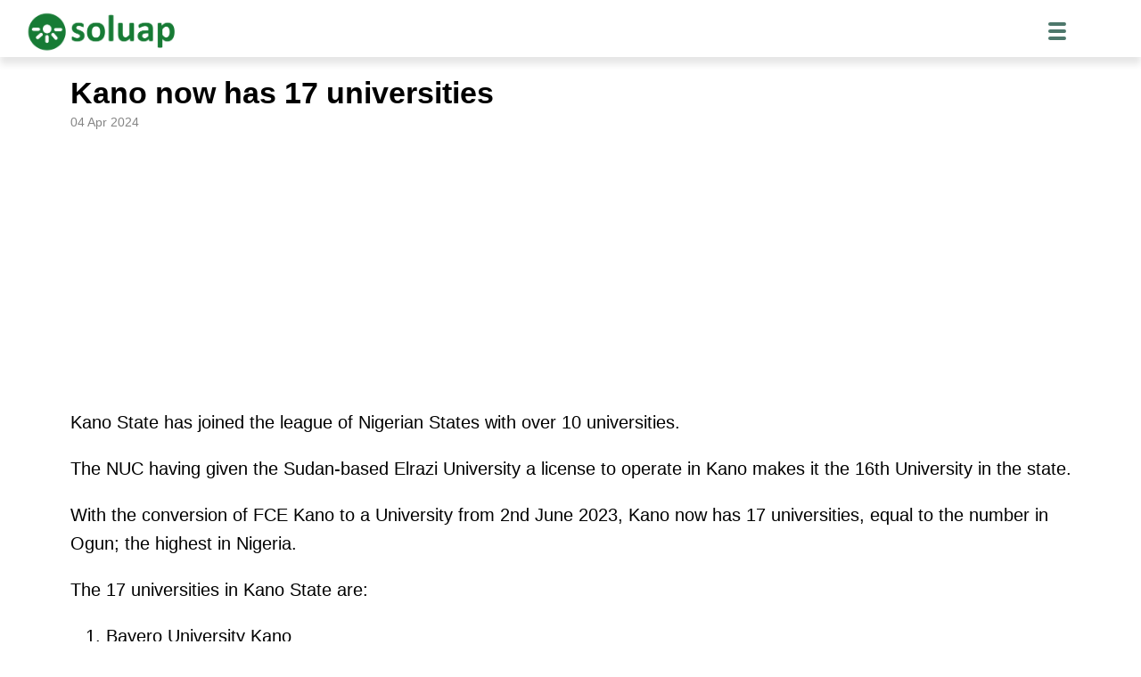

--- FILE ---
content_type: text/html; charset=UTF-8
request_url: https://soluap.com/kano-now-has-17-universities/
body_size: 30737
content:
<!DOCTYPE html>
<html lang="en-US">
<head>
	<meta charset="UTF-8" />
	<meta name="viewport" content="width=device-width, initial-scale=1" />
<meta name='robots' content='index, follow, max-image-preview:large, max-snippet:-1, max-video-preview:-1' />

	<!-- This site is optimized with the Yoast SEO plugin v26.8 - https://yoast.com/product/yoast-seo-wordpress/ -->
	<link rel="canonical" href="https://soluap.com/kano-now-has-17-universities/" />
	<meta property="og:locale" content="en_US" />
	<meta property="og:type" content="article" />
	<meta property="og:title" content="Kano now has 17 universities &#183; Soluap" />
	<meta property="og:description" content="Kano State has joined the league of Nigerian States with over 10 universities. The NUC having given the Sudan-based Elrazi University a license to operate in Kano makes it the 16th University in the state. With the conversion of FCE Kano to a University from 2nd June 2023, Kano now has 17 universities, equal to [&hellip;]" />
	<meta property="og:url" content="https://soluap.com/kano-now-has-17-universities/" />
	<meta property="og:site_name" content="Soluap" />
	<meta property="article:published_time" content="2024-04-04T16:08:22+00:00" />
	<meta property="article:modified_time" content="2024-04-04T16:08:28+00:00" />
	<meta property="og:image" content="https://soluap.com/wp-content/uploads/2024/04/image-5.png" />
	<meta name="author" content="Soluap" />
	<meta name="twitter:card" content="summary_large_image" />
	<meta name="twitter:label1" content="Written by" />
	<meta name="twitter:data1" content="Soluap" />
	<meta name="twitter:label2" content="Est. reading time" />
	<meta name="twitter:data2" content="1 minute" />
	<script type="application/ld+json" class="yoast-schema-graph">{"@context":"https://schema.org","@graph":[{"@type":"Article","@id":"https://soluap.com/kano-now-has-17-universities/#article","isPartOf":{"@id":"https://soluap.com/kano-now-has-17-universities/"},"author":{"name":"Soluap","@id":"https://soluap.com/#/schema/person/a8bd1c561d087fae28aa537da063a8f9"},"headline":"Kano now has 17 universities","datePublished":"2024-04-04T16:08:22+00:00","dateModified":"2024-04-04T16:08:28+00:00","mainEntityOfPage":{"@id":"https://soluap.com/kano-now-has-17-universities/"},"wordCount":255,"publisher":{"@id":"https://soluap.com/#organization"},"image":{"@id":"https://soluap.com/kano-now-has-17-universities/#primaryimage"},"thumbnailUrl":"https://soluap.com/wp-content/uploads/2024/04/image-5.png","inLanguage":"en-US"},{"@type":"WebPage","@id":"https://soluap.com/kano-now-has-17-universities/","url":"https://soluap.com/kano-now-has-17-universities/","name":"Kano now has 17 universities &#183; Soluap","isPartOf":{"@id":"https://soluap.com/#website"},"primaryImageOfPage":{"@id":"https://soluap.com/kano-now-has-17-universities/#primaryimage"},"image":{"@id":"https://soluap.com/kano-now-has-17-universities/#primaryimage"},"thumbnailUrl":"https://soluap.com/wp-content/uploads/2024/04/image-5.png","datePublished":"2024-04-04T16:08:22+00:00","dateModified":"2024-04-04T16:08:28+00:00","breadcrumb":{"@id":"https://soluap.com/kano-now-has-17-universities/#breadcrumb"},"inLanguage":"en-US","potentialAction":[{"@type":"ReadAction","target":["https://soluap.com/kano-now-has-17-universities/"]}]},{"@type":"ImageObject","inLanguage":"en-US","@id":"https://soluap.com/kano-now-has-17-universities/#primaryimage","url":"https://soluap.com/wp-content/uploads/2024/04/image-5.png","contentUrl":"https://soluap.com/wp-content/uploads/2024/04/image-5.png","width":795,"height":424},{"@type":"BreadcrumbList","@id":"https://soluap.com/kano-now-has-17-universities/#breadcrumb","itemListElement":[{"@type":"ListItem","position":1,"name":"Home","item":"https://soluap.com/"},{"@type":"ListItem","position":2,"name":"Kano now has 17 universities"}]},{"@type":"WebSite","@id":"https://soluap.com/#website","url":"https://soluap.com/","name":"Soluap","description":"Information for knowledge","publisher":{"@id":"https://soluap.com/#organization"},"potentialAction":[{"@type":"SearchAction","target":{"@type":"EntryPoint","urlTemplate":"https://soluap.com/?s={search_term_string}"},"query-input":{"@type":"PropertyValueSpecification","valueRequired":true,"valueName":"search_term_string"}}],"inLanguage":"en-US"},{"@type":"Organization","@id":"https://soluap.com/#organization","name":"Soluap","url":"https://soluap.com/","logo":{"@type":"ImageObject","inLanguage":"en-US","@id":"https://soluap.com/#/schema/logo/image/","url":"https://soluap.com/wp-content/uploads/2022/10/soluap-e.png","contentUrl":"https://soluap.com/wp-content/uploads/2022/10/soluap-e.png","width":9376,"height":2608,"caption":"Soluap"},"image":{"@id":"https://soluap.com/#/schema/logo/image/"}},{"@type":"Person","@id":"https://soluap.com/#/schema/person/a8bd1c561d087fae28aa537da063a8f9","name":"Soluap","url":"https://soluap.com/author/iorkumbur461982/"}]}</script>
	<!-- / Yoast SEO plugin. -->


<title>Kano now has 17 universities &#183; Soluap</title>
<link rel='dns-prefetch' href='//www.googletagmanager.com' />
<link rel='dns-prefetch' href='//pagead2.googlesyndication.com' />
<link rel='dns-prefetch' href='//fundingchoicesmessages.google.com' />
<link rel="alternate" title="oEmbed (JSON)" type="application/json+oembed" href="https://soluap.com/wp-json/oembed/1.0/embed?url=https%3A%2F%2Fsoluap.com%2Fkano-now-has-17-universities%2F" />
<link rel="alternate" title="oEmbed (XML)" type="text/xml+oembed" href="https://soluap.com/wp-json/oembed/1.0/embed?url=https%3A%2F%2Fsoluap.com%2Fkano-now-has-17-universities%2F&#038;format=xml" />
<style id='wp-img-auto-sizes-contain-inline-css'>
img:is([sizes=auto i],[sizes^="auto," i]){contain-intrinsic-size:3000px 1500px}
/*# sourceURL=wp-img-auto-sizes-contain-inline-css */
</style>

<style id='wp-block-site-logo-inline-css'>
.wp-block-site-logo{box-sizing:border-box;line-height:0}.wp-block-site-logo a{display:inline-block;line-height:0}.wp-block-site-logo.is-default-size img{height:auto;width:120px}.wp-block-site-logo img{height:auto;max-width:100%}.wp-block-site-logo a,.wp-block-site-logo img{border-radius:inherit}.wp-block-site-logo.aligncenter{margin-left:auto;margin-right:auto;text-align:center}:root :where(.wp-block-site-logo.is-style-rounded){border-radius:9999px}
/*# sourceURL=https://soluap.com/wp-includes/blocks/site-logo/style.min.css */
</style>
<style id='wp-block-template-part-theme-inline-css'>
:root :where(.wp-block-template-part.has-background){margin-bottom:0;margin-top:0;padding:1.25em 2.375em}
/*# sourceURL=https://soluap.com/wp-includes/blocks/template-part/theme.min.css */
</style>
<style id='wp-block-spacer-inline-css'>
.wp-block-spacer{clear:both}
/*# sourceURL=https://soluap.com/wp-includes/blocks/spacer/style.min.css */
</style>
<style id='wp-block-post-title-inline-css'>
.wp-block-post-title{box-sizing:border-box;word-break:break-word}.wp-block-post-title :where(a){display:inline-block;font-family:inherit;font-size:inherit;font-style:inherit;font-weight:inherit;letter-spacing:inherit;line-height:inherit;text-decoration:inherit}
/*# sourceURL=https://soluap.com/wp-includes/blocks/post-title/style.min.css */
</style>
<style id='wp-block-post-date-inline-css'>
.wp-block-post-date{box-sizing:border-box}
/*# sourceURL=https://soluap.com/wp-includes/blocks/post-date/style.min.css */
</style>
<style id='wp-block-group-inline-css'>
.wp-block-group{box-sizing:border-box}:where(.wp-block-group.wp-block-group-is-layout-constrained){position:relative}
/*# sourceURL=https://soluap.com/wp-includes/blocks/group/style.min.css */
</style>
<style id='wp-block-group-theme-inline-css'>
:where(.wp-block-group.has-background){padding:1.25em 2.375em}
/*# sourceURL=https://soluap.com/wp-includes/blocks/group/theme.min.css */
</style>
<style id='wp-block-paragraph-inline-css'>
.is-small-text{font-size:.875em}.is-regular-text{font-size:1em}.is-large-text{font-size:2.25em}.is-larger-text{font-size:3em}.has-drop-cap:not(:focus):first-letter{float:left;font-size:8.4em;font-style:normal;font-weight:100;line-height:.68;margin:.05em .1em 0 0;text-transform:uppercase}body.rtl .has-drop-cap:not(:focus):first-letter{float:none;margin-left:.1em}p.has-drop-cap.has-background{overflow:hidden}:root :where(p.has-background){padding:1.25em 2.375em}:where(p.has-text-color:not(.has-link-color)) a{color:inherit}p.has-text-align-left[style*="writing-mode:vertical-lr"],p.has-text-align-right[style*="writing-mode:vertical-rl"]{rotate:180deg}
/*# sourceURL=https://soluap.com/wp-includes/blocks/paragraph/style.min.css */
</style>
<style id='wp-block-list-inline-css'>
ol,ul{box-sizing:border-box}:root :where(.wp-block-list.has-background){padding:1.25em 2.375em}
/*# sourceURL=https://soluap.com/wp-includes/blocks/list/style.min.css */
</style>
<style id='wp-block-image-inline-css'>
.wp-block-image>a,.wp-block-image>figure>a{display:inline-block}.wp-block-image img{box-sizing:border-box;height:auto;max-width:100%;vertical-align:bottom}@media not (prefers-reduced-motion){.wp-block-image img.hide{visibility:hidden}.wp-block-image img.show{animation:show-content-image .4s}}.wp-block-image[style*=border-radius] img,.wp-block-image[style*=border-radius]>a{border-radius:inherit}.wp-block-image.has-custom-border img{box-sizing:border-box}.wp-block-image.aligncenter{text-align:center}.wp-block-image.alignfull>a,.wp-block-image.alignwide>a{width:100%}.wp-block-image.alignfull img,.wp-block-image.alignwide img{height:auto;width:100%}.wp-block-image .aligncenter,.wp-block-image .alignleft,.wp-block-image .alignright,.wp-block-image.aligncenter,.wp-block-image.alignleft,.wp-block-image.alignright{display:table}.wp-block-image .aligncenter>figcaption,.wp-block-image .alignleft>figcaption,.wp-block-image .alignright>figcaption,.wp-block-image.aligncenter>figcaption,.wp-block-image.alignleft>figcaption,.wp-block-image.alignright>figcaption{caption-side:bottom;display:table-caption}.wp-block-image .alignleft{float:left;margin:.5em 1em .5em 0}.wp-block-image .alignright{float:right;margin:.5em 0 .5em 1em}.wp-block-image .aligncenter{margin-left:auto;margin-right:auto}.wp-block-image :where(figcaption){margin-bottom:1em;margin-top:.5em}.wp-block-image.is-style-circle-mask img{border-radius:9999px}@supports ((-webkit-mask-image:none) or (mask-image:none)) or (-webkit-mask-image:none){.wp-block-image.is-style-circle-mask img{border-radius:0;-webkit-mask-image:url('data:image/svg+xml;utf8,<svg viewBox="0 0 100 100" xmlns="http://www.w3.org/2000/svg"><circle cx="50" cy="50" r="50"/></svg>');mask-image:url('data:image/svg+xml;utf8,<svg viewBox="0 0 100 100" xmlns="http://www.w3.org/2000/svg"><circle cx="50" cy="50" r="50"/></svg>');mask-mode:alpha;-webkit-mask-position:center;mask-position:center;-webkit-mask-repeat:no-repeat;mask-repeat:no-repeat;-webkit-mask-size:contain;mask-size:contain}}:root :where(.wp-block-image.is-style-rounded img,.wp-block-image .is-style-rounded img){border-radius:9999px}.wp-block-image figure{margin:0}.wp-lightbox-container{display:flex;flex-direction:column;position:relative}.wp-lightbox-container img{cursor:zoom-in}.wp-lightbox-container img:hover+button{opacity:1}.wp-lightbox-container button{align-items:center;backdrop-filter:blur(16px) saturate(180%);background-color:#5a5a5a40;border:none;border-radius:4px;cursor:zoom-in;display:flex;height:20px;justify-content:center;opacity:0;padding:0;position:absolute;right:16px;text-align:center;top:16px;width:20px;z-index:100}@media not (prefers-reduced-motion){.wp-lightbox-container button{transition:opacity .2s ease}}.wp-lightbox-container button:focus-visible{outline:3px auto #5a5a5a40;outline:3px auto -webkit-focus-ring-color;outline-offset:3px}.wp-lightbox-container button:hover{cursor:pointer;opacity:1}.wp-lightbox-container button:focus{opacity:1}.wp-lightbox-container button:focus,.wp-lightbox-container button:hover,.wp-lightbox-container button:not(:hover):not(:active):not(.has-background){background-color:#5a5a5a40;border:none}.wp-lightbox-overlay{box-sizing:border-box;cursor:zoom-out;height:100vh;left:0;overflow:hidden;position:fixed;top:0;visibility:hidden;width:100%;z-index:100000}.wp-lightbox-overlay .close-button{align-items:center;cursor:pointer;display:flex;justify-content:center;min-height:40px;min-width:40px;padding:0;position:absolute;right:calc(env(safe-area-inset-right) + 16px);top:calc(env(safe-area-inset-top) + 16px);z-index:5000000}.wp-lightbox-overlay .close-button:focus,.wp-lightbox-overlay .close-button:hover,.wp-lightbox-overlay .close-button:not(:hover):not(:active):not(.has-background){background:none;border:none}.wp-lightbox-overlay .lightbox-image-container{height:var(--wp--lightbox-container-height);left:50%;overflow:hidden;position:absolute;top:50%;transform:translate(-50%,-50%);transform-origin:top left;width:var(--wp--lightbox-container-width);z-index:9999999999}.wp-lightbox-overlay .wp-block-image{align-items:center;box-sizing:border-box;display:flex;height:100%;justify-content:center;margin:0;position:relative;transform-origin:0 0;width:100%;z-index:3000000}.wp-lightbox-overlay .wp-block-image img{height:var(--wp--lightbox-image-height);min-height:var(--wp--lightbox-image-height);min-width:var(--wp--lightbox-image-width);width:var(--wp--lightbox-image-width)}.wp-lightbox-overlay .wp-block-image figcaption{display:none}.wp-lightbox-overlay button{background:none;border:none}.wp-lightbox-overlay .scrim{background-color:#fff;height:100%;opacity:.9;position:absolute;width:100%;z-index:2000000}.wp-lightbox-overlay.active{visibility:visible}@media not (prefers-reduced-motion){.wp-lightbox-overlay.active{animation:turn-on-visibility .25s both}.wp-lightbox-overlay.active img{animation:turn-on-visibility .35s both}.wp-lightbox-overlay.show-closing-animation:not(.active){animation:turn-off-visibility .35s both}.wp-lightbox-overlay.show-closing-animation:not(.active) img{animation:turn-off-visibility .25s both}.wp-lightbox-overlay.zoom.active{animation:none;opacity:1;visibility:visible}.wp-lightbox-overlay.zoom.active .lightbox-image-container{animation:lightbox-zoom-in .4s}.wp-lightbox-overlay.zoom.active .lightbox-image-container img{animation:none}.wp-lightbox-overlay.zoom.active .scrim{animation:turn-on-visibility .4s forwards}.wp-lightbox-overlay.zoom.show-closing-animation:not(.active){animation:none}.wp-lightbox-overlay.zoom.show-closing-animation:not(.active) .lightbox-image-container{animation:lightbox-zoom-out .4s}.wp-lightbox-overlay.zoom.show-closing-animation:not(.active) .lightbox-image-container img{animation:none}.wp-lightbox-overlay.zoom.show-closing-animation:not(.active) .scrim{animation:turn-off-visibility .4s forwards}}@keyframes show-content-image{0%{visibility:hidden}99%{visibility:hidden}to{visibility:visible}}@keyframes turn-on-visibility{0%{opacity:0}to{opacity:1}}@keyframes turn-off-visibility{0%{opacity:1;visibility:visible}99%{opacity:0;visibility:visible}to{opacity:0;visibility:hidden}}@keyframes lightbox-zoom-in{0%{transform:translate(calc((-100vw + var(--wp--lightbox-scrollbar-width))/2 + var(--wp--lightbox-initial-left-position)),calc(-50vh + var(--wp--lightbox-initial-top-position))) scale(var(--wp--lightbox-scale))}to{transform:translate(-50%,-50%) scale(1)}}@keyframes lightbox-zoom-out{0%{transform:translate(-50%,-50%) scale(1);visibility:visible}99%{visibility:visible}to{transform:translate(calc((-100vw + var(--wp--lightbox-scrollbar-width))/2 + var(--wp--lightbox-initial-left-position)),calc(-50vh + var(--wp--lightbox-initial-top-position))) scale(var(--wp--lightbox-scale));visibility:hidden}}
/*# sourceURL=https://soluap.com/wp-includes/blocks/image/style.min.css */
</style>
<style id='wp-block-image-theme-inline-css'>
:root :where(.wp-block-image figcaption){color:#555;font-size:13px;text-align:center}.is-dark-theme :root :where(.wp-block-image figcaption){color:#ffffffa6}.wp-block-image{margin:0 0 1em}
/*# sourceURL=https://soluap.com/wp-includes/blocks/image/theme.min.css */
</style>
<style id='wp-block-heading-inline-css'>
h1:where(.wp-block-heading).has-background,h2:where(.wp-block-heading).has-background,h3:where(.wp-block-heading).has-background,h4:where(.wp-block-heading).has-background,h5:where(.wp-block-heading).has-background,h6:where(.wp-block-heading).has-background{padding:1.25em 2.375em}h1.has-text-align-left[style*=writing-mode]:where([style*=vertical-lr]),h1.has-text-align-right[style*=writing-mode]:where([style*=vertical-rl]),h2.has-text-align-left[style*=writing-mode]:where([style*=vertical-lr]),h2.has-text-align-right[style*=writing-mode]:where([style*=vertical-rl]),h3.has-text-align-left[style*=writing-mode]:where([style*=vertical-lr]),h3.has-text-align-right[style*=writing-mode]:where([style*=vertical-rl]),h4.has-text-align-left[style*=writing-mode]:where([style*=vertical-lr]),h4.has-text-align-right[style*=writing-mode]:where([style*=vertical-rl]),h5.has-text-align-left[style*=writing-mode]:where([style*=vertical-lr]),h5.has-text-align-right[style*=writing-mode]:where([style*=vertical-rl]),h6.has-text-align-left[style*=writing-mode]:where([style*=vertical-lr]),h6.has-text-align-right[style*=writing-mode]:where([style*=vertical-rl]){rotate:180deg}
/*# sourceURL=https://soluap.com/wp-includes/blocks/heading/style.min.css */
</style>
<style id='wp-block-post-content-inline-css'>
.wp-block-post-content{display:flow-root}
/*# sourceURL=https://soluap.com/wp-includes/blocks/post-content/style.min.css */
</style>
<style id='wp-block-search-inline-css'>
.wp-block-search__button{margin-left:10px;word-break:normal}.wp-block-search__button.has-icon{line-height:0}.wp-block-search__button svg{height:1.25em;min-height:24px;min-width:24px;width:1.25em;fill:currentColor;vertical-align:text-bottom}:where(.wp-block-search__button){border:1px solid #ccc;padding:6px 10px}.wp-block-search__inside-wrapper{display:flex;flex:auto;flex-wrap:nowrap;max-width:100%}.wp-block-search__label{width:100%}.wp-block-search.wp-block-search__button-only .wp-block-search__button{box-sizing:border-box;display:flex;flex-shrink:0;justify-content:center;margin-left:0;max-width:100%}.wp-block-search.wp-block-search__button-only .wp-block-search__inside-wrapper{min-width:0!important;transition-property:width}.wp-block-search.wp-block-search__button-only .wp-block-search__input{flex-basis:100%;transition-duration:.3s}.wp-block-search.wp-block-search__button-only.wp-block-search__searchfield-hidden,.wp-block-search.wp-block-search__button-only.wp-block-search__searchfield-hidden .wp-block-search__inside-wrapper{overflow:hidden}.wp-block-search.wp-block-search__button-only.wp-block-search__searchfield-hidden .wp-block-search__input{border-left-width:0!important;border-right-width:0!important;flex-basis:0;flex-grow:0;margin:0;min-width:0!important;padding-left:0!important;padding-right:0!important;width:0!important}:where(.wp-block-search__input){appearance:none;border:1px solid #949494;flex-grow:1;font-family:inherit;font-size:inherit;font-style:inherit;font-weight:inherit;letter-spacing:inherit;line-height:inherit;margin-left:0;margin-right:0;min-width:3rem;padding:8px;text-decoration:unset!important;text-transform:inherit}:where(.wp-block-search__button-inside .wp-block-search__inside-wrapper){background-color:#fff;border:1px solid #949494;box-sizing:border-box;padding:4px}:where(.wp-block-search__button-inside .wp-block-search__inside-wrapper) .wp-block-search__input{border:none;border-radius:0;padding:0 4px}:where(.wp-block-search__button-inside .wp-block-search__inside-wrapper) .wp-block-search__input:focus{outline:none}:where(.wp-block-search__button-inside .wp-block-search__inside-wrapper) :where(.wp-block-search__button){padding:4px 8px}.wp-block-search.aligncenter .wp-block-search__inside-wrapper{margin:auto}.wp-block[data-align=right] .wp-block-search.wp-block-search__button-only .wp-block-search__inside-wrapper{float:right}
/*# sourceURL=https://soluap.com/wp-includes/blocks/search/style.min.css */
</style>
<style id='wp-block-search-theme-inline-css'>
.wp-block-search .wp-block-search__label{font-weight:700}.wp-block-search__button{border:1px solid #ccc;padding:.375em .625em}
/*# sourceURL=https://soluap.com/wp-includes/blocks/search/theme.min.css */
</style>
<style id='wp-emoji-styles-inline-css'>

	img.wp-smiley, img.emoji {
		display: inline !important;
		border: none !important;
		box-shadow: none !important;
		height: 1em !important;
		width: 1em !important;
		margin: 0 0.07em !important;
		vertical-align: -0.1em !important;
		background: none !important;
		padding: 0 !important;
	}
/*# sourceURL=wp-emoji-styles-inline-css */
</style>
<style id='wp-block-library-inline-css'>
:root{--wp-block-synced-color:#7a00df;--wp-block-synced-color--rgb:122,0,223;--wp-bound-block-color:var(--wp-block-synced-color);--wp-editor-canvas-background:#ddd;--wp-admin-theme-color:#007cba;--wp-admin-theme-color--rgb:0,124,186;--wp-admin-theme-color-darker-10:#006ba1;--wp-admin-theme-color-darker-10--rgb:0,107,160.5;--wp-admin-theme-color-darker-20:#005a87;--wp-admin-theme-color-darker-20--rgb:0,90,135;--wp-admin-border-width-focus:2px}@media (min-resolution:192dpi){:root{--wp-admin-border-width-focus:1.5px}}.wp-element-button{cursor:pointer}:root .has-very-light-gray-background-color{background-color:#eee}:root .has-very-dark-gray-background-color{background-color:#313131}:root .has-very-light-gray-color{color:#eee}:root .has-very-dark-gray-color{color:#313131}:root .has-vivid-green-cyan-to-vivid-cyan-blue-gradient-background{background:linear-gradient(135deg,#00d084,#0693e3)}:root .has-purple-crush-gradient-background{background:linear-gradient(135deg,#34e2e4,#4721fb 50%,#ab1dfe)}:root .has-hazy-dawn-gradient-background{background:linear-gradient(135deg,#faaca8,#dad0ec)}:root .has-subdued-olive-gradient-background{background:linear-gradient(135deg,#fafae1,#67a671)}:root .has-atomic-cream-gradient-background{background:linear-gradient(135deg,#fdd79a,#004a59)}:root .has-nightshade-gradient-background{background:linear-gradient(135deg,#330968,#31cdcf)}:root .has-midnight-gradient-background{background:linear-gradient(135deg,#020381,#2874fc)}:root{--wp--preset--font-size--normal:16px;--wp--preset--font-size--huge:42px}.has-regular-font-size{font-size:1em}.has-larger-font-size{font-size:2.625em}.has-normal-font-size{font-size:var(--wp--preset--font-size--normal)}.has-huge-font-size{font-size:var(--wp--preset--font-size--huge)}.has-text-align-center{text-align:center}.has-text-align-left{text-align:left}.has-text-align-right{text-align:right}.has-fit-text{white-space:nowrap!important}#end-resizable-editor-section{display:none}.aligncenter{clear:both}.items-justified-left{justify-content:flex-start}.items-justified-center{justify-content:center}.items-justified-right{justify-content:flex-end}.items-justified-space-between{justify-content:space-between}.screen-reader-text{border:0;clip-path:inset(50%);height:1px;margin:-1px;overflow:hidden;padding:0;position:absolute;width:1px;word-wrap:normal!important}.screen-reader-text:focus{background-color:#ddd;clip-path:none;color:#444;display:block;font-size:1em;height:auto;left:5px;line-height:normal;padding:15px 23px 14px;text-decoration:none;top:5px;width:auto;z-index:100000}html :where(.has-border-color){border-style:solid}html :where([style*=border-top-color]){border-top-style:solid}html :where([style*=border-right-color]){border-right-style:solid}html :where([style*=border-bottom-color]){border-bottom-style:solid}html :where([style*=border-left-color]){border-left-style:solid}html :where([style*=border-width]){border-style:solid}html :where([style*=border-top-width]){border-top-style:solid}html :where([style*=border-right-width]){border-right-style:solid}html :where([style*=border-bottom-width]){border-bottom-style:solid}html :where([style*=border-left-width]){border-left-style:solid}html :where(img[class*=wp-image-]){height:auto;max-width:100%}:where(figure){margin:0 0 1em}html :where(.is-position-sticky){--wp-admin--admin-bar--position-offset:var(--wp-admin--admin-bar--height,0px)}@media screen and (max-width:600px){html :where(.is-position-sticky){--wp-admin--admin-bar--position-offset:0px}}
/*# sourceURL=/wp-includes/css/dist/block-library/common.min.css */
</style>
<style id='global-styles-inline-css'>
:root{--wp--preset--aspect-ratio--square: 1;--wp--preset--aspect-ratio--4-3: 4/3;--wp--preset--aspect-ratio--3-4: 3/4;--wp--preset--aspect-ratio--3-2: 3/2;--wp--preset--aspect-ratio--2-3: 2/3;--wp--preset--aspect-ratio--16-9: 16/9;--wp--preset--aspect-ratio--9-16: 9/16;--wp--preset--color--black: #000000;--wp--preset--color--cyan-bluish-gray: #abb8c3;--wp--preset--color--white: #ffffff;--wp--preset--color--pale-pink: #f78da7;--wp--preset--color--vivid-red: #cf2e2e;--wp--preset--color--luminous-vivid-orange: #ff6900;--wp--preset--color--luminous-vivid-amber: #fcb900;--wp--preset--color--light-green-cyan: #7bdcb5;--wp--preset--color--vivid-green-cyan: #00d084;--wp--preset--color--pale-cyan-blue: #8ed1fc;--wp--preset--color--vivid-cyan-blue: #0693e3;--wp--preset--color--vivid-purple: #9b51e0;--wp--preset--color--foreground: #000000;--wp--preset--color--background: #ffffff;--wp--preset--color--primary: #1a4548;--wp--preset--color--secondary: #ffe2c7;--wp--preset--color--tertiary: #F6F6F6;--wp--preset--gradient--vivid-cyan-blue-to-vivid-purple: linear-gradient(135deg,rgb(6,147,227) 0%,rgb(155,81,224) 100%);--wp--preset--gradient--light-green-cyan-to-vivid-green-cyan: linear-gradient(135deg,rgb(122,220,180) 0%,rgb(0,208,130) 100%);--wp--preset--gradient--luminous-vivid-amber-to-luminous-vivid-orange: linear-gradient(135deg,rgb(252,185,0) 0%,rgb(255,105,0) 100%);--wp--preset--gradient--luminous-vivid-orange-to-vivid-red: linear-gradient(135deg,rgb(255,105,0) 0%,rgb(207,46,46) 100%);--wp--preset--gradient--very-light-gray-to-cyan-bluish-gray: linear-gradient(135deg,rgb(238,238,238) 0%,rgb(169,184,195) 100%);--wp--preset--gradient--cool-to-warm-spectrum: linear-gradient(135deg,rgb(74,234,220) 0%,rgb(151,120,209) 20%,rgb(207,42,186) 40%,rgb(238,44,130) 60%,rgb(251,105,98) 80%,rgb(254,248,76) 100%);--wp--preset--gradient--blush-light-purple: linear-gradient(135deg,rgb(255,206,236) 0%,rgb(152,150,240) 100%);--wp--preset--gradient--blush-bordeaux: linear-gradient(135deg,rgb(254,205,165) 0%,rgb(254,45,45) 50%,rgb(107,0,62) 100%);--wp--preset--gradient--luminous-dusk: linear-gradient(135deg,rgb(255,203,112) 0%,rgb(199,81,192) 50%,rgb(65,88,208) 100%);--wp--preset--gradient--pale-ocean: linear-gradient(135deg,rgb(255,245,203) 0%,rgb(182,227,212) 50%,rgb(51,167,181) 100%);--wp--preset--gradient--electric-grass: linear-gradient(135deg,rgb(202,248,128) 0%,rgb(113,206,126) 100%);--wp--preset--gradient--midnight: linear-gradient(135deg,rgb(2,3,129) 0%,rgb(40,116,252) 100%);--wp--preset--gradient--vertical-secondary-to-tertiary: linear-gradient(to bottom,var(--wp--preset--color--secondary) 0%,var(--wp--preset--color--tertiary) 100%);--wp--preset--gradient--vertical-secondary-to-background: linear-gradient(to bottom,var(--wp--preset--color--secondary) 0%,var(--wp--preset--color--background) 100%);--wp--preset--gradient--vertical-tertiary-to-background: linear-gradient(to bottom,var(--wp--preset--color--tertiary) 0%,var(--wp--preset--color--background) 100%);--wp--preset--gradient--diagonal-primary-to-foreground: linear-gradient(to bottom right,var(--wp--preset--color--primary) 0%,var(--wp--preset--color--foreground) 100%);--wp--preset--gradient--diagonal-secondary-to-background: linear-gradient(to bottom right,var(--wp--preset--color--secondary) 50%,var(--wp--preset--color--background) 50%);--wp--preset--gradient--diagonal-background-to-secondary: linear-gradient(to bottom right,var(--wp--preset--color--background) 50%,var(--wp--preset--color--secondary) 50%);--wp--preset--gradient--diagonal-tertiary-to-background: linear-gradient(to bottom right,var(--wp--preset--color--tertiary) 50%,var(--wp--preset--color--background) 50%);--wp--preset--gradient--diagonal-background-to-tertiary: linear-gradient(to bottom right,var(--wp--preset--color--background) 50%,var(--wp--preset--color--tertiary) 50%);--wp--preset--font-size--small: 1rem;--wp--preset--font-size--medium: 1.125rem;--wp--preset--font-size--large: 1.75rem;--wp--preset--font-size--x-large: clamp(1.75rem, 3vw, 2.25rem);--wp--preset--font-family--system-font: -apple-system,BlinkMacSystemFont,"Segoe UI",Roboto,Oxygen-Sans,Ubuntu,Cantarell,"Helvetica Neue",sans-serif;--wp--preset--font-family--source-serif-pro: "Source Serif Pro", serif;--wp--preset--spacing--20: 0.44rem;--wp--preset--spacing--30: 0.67rem;--wp--preset--spacing--40: 1rem;--wp--preset--spacing--50: 1.5rem;--wp--preset--spacing--60: 2.25rem;--wp--preset--spacing--70: 3.38rem;--wp--preset--spacing--80: 5.06rem;--wp--preset--shadow--natural: 6px 6px 9px rgba(0, 0, 0, 0.2);--wp--preset--shadow--deep: 12px 12px 50px rgba(0, 0, 0, 0.4);--wp--preset--shadow--sharp: 6px 6px 0px rgba(0, 0, 0, 0.2);--wp--preset--shadow--outlined: 6px 6px 0px -3px rgb(255, 255, 255), 6px 6px rgb(0, 0, 0);--wp--preset--shadow--crisp: 6px 6px 0px rgb(0, 0, 0);--wp--custom--spacing--small: max(1.25rem, 5vw);--wp--custom--spacing--medium: clamp(2rem, 8vw, calc(4 * var(--wp--style--block-gap)));--wp--custom--spacing--large: clamp(4rem, 10vw, 8rem);--wp--custom--spacing--outer: var(--wp--custom--spacing--small, 1.25rem);--wp--custom--typography--font-size--huge: clamp(2.25rem, 4vw, 2.75rem);--wp--custom--typography--font-size--gigantic: clamp(2.75rem, 6vw, 3.25rem);--wp--custom--typography--font-size--colossal: clamp(3.25rem, 8vw, 6.25rem);--wp--custom--typography--line-height--tiny: 1.15;--wp--custom--typography--line-height--small: 1.2;--wp--custom--typography--line-height--medium: 1.4;--wp--custom--typography--line-height--normal: 1.6;}:root { --wp--style--global--content-size: 650px;--wp--style--global--wide-size: 1002px; }:where(body) { margin: 0; }.wp-site-blocks > .alignleft { float: left; margin-right: 2em; }.wp-site-blocks > .alignright { float: right; margin-left: 2em; }.wp-site-blocks > .aligncenter { justify-content: center; margin-left: auto; margin-right: auto; }:where(.wp-site-blocks) > * { margin-block-start: 0rem; margin-block-end: 0; }:where(.wp-site-blocks) > :first-child { margin-block-start: 0; }:where(.wp-site-blocks) > :last-child { margin-block-end: 0; }:root { --wp--style--block-gap: 0rem; }:root :where(.is-layout-flow) > :first-child{margin-block-start: 0;}:root :where(.is-layout-flow) > :last-child{margin-block-end: 0;}:root :where(.is-layout-flow) > *{margin-block-start: 0rem;margin-block-end: 0;}:root :where(.is-layout-constrained) > :first-child{margin-block-start: 0;}:root :where(.is-layout-constrained) > :last-child{margin-block-end: 0;}:root :where(.is-layout-constrained) > *{margin-block-start: 0rem;margin-block-end: 0;}:root :where(.is-layout-flex){gap: 0rem;}:root :where(.is-layout-grid){gap: 0rem;}.is-layout-flow > .alignleft{float: left;margin-inline-start: 0;margin-inline-end: 2em;}.is-layout-flow > .alignright{float: right;margin-inline-start: 2em;margin-inline-end: 0;}.is-layout-flow > .aligncenter{margin-left: auto !important;margin-right: auto !important;}.is-layout-constrained > .alignleft{float: left;margin-inline-start: 0;margin-inline-end: 2em;}.is-layout-constrained > .alignright{float: right;margin-inline-start: 2em;margin-inline-end: 0;}.is-layout-constrained > .aligncenter{margin-left: auto !important;margin-right: auto !important;}.is-layout-constrained > :where(:not(.alignleft):not(.alignright):not(.alignfull)){max-width: var(--wp--style--global--content-size);margin-left: auto !important;margin-right: auto !important;}.is-layout-constrained > .alignwide{max-width: var(--wp--style--global--wide-size);}body .is-layout-flex{display: flex;}.is-layout-flex{flex-wrap: wrap;align-items: center;}.is-layout-flex > :is(*, div){margin: 0;}body .is-layout-grid{display: grid;}.is-layout-grid > :is(*, div){margin: 0;}body{background-color: var(--wp--preset--color--background);color: var(--wp--preset--color--foreground);font-family: var(--wp--preset--font-family--system-font);font-size: var(--wp--preset--font-size--medium);line-height: var(--wp--custom--typography--line-height--normal);padding-top: 0px;padding-right: 0px;padding-bottom: 0px;padding-left: 0px;}a:where(:not(.wp-element-button)){color: var(--wp--preset--color--foreground);text-decoration: underline;}h1, h2, h3, h4, h5, h6{font-style: normal;font-weight: 500;line-height: 1.3;}h1{font-family: var(--wp--preset--font-family--source-serif-pro);font-size: 30px;font-style: normal;font-weight: 500;line-height: 1.3;}h2{font-family: var(--wp--preset--font-family--system-font);font-size: 30px;font-style: normal;font-weight: 500;line-height: 1.3;}h3{font-family: var(--wp--preset--font-family--source-serif-pro);font-size: 30px;font-style: normal;font-weight: 500;line-height: 1.3;}h4{font-family: var(--wp--preset--font-family--source-serif-pro);font-size: 30px;font-style: normal;font-weight: 500;line-height: 1.3;}h5{font-family: var(--wp--preset--font-family--system-font);font-size: 30px;font-style: normal;font-weight: 500;line-height: 1.3;text-transform: uppercase;}h6{font-family: var(--wp--preset--font-family--system-font);font-size: 30px;font-style: normal;font-weight: 500;line-height: 1.3;text-transform: uppercase;}:root :where(.wp-element-button, .wp-block-button__link){background-color: #32373c;border-width: 0;color: #fff;font-family: inherit;font-size: inherit;font-style: inherit;font-weight: inherit;letter-spacing: inherit;line-height: inherit;padding-top: calc(0.667em + 2px);padding-right: calc(1.333em + 2px);padding-bottom: calc(0.667em + 2px);padding-left: calc(1.333em + 2px);text-decoration: none;text-transform: inherit;}.has-black-color{color: var(--wp--preset--color--black) !important;}.has-cyan-bluish-gray-color{color: var(--wp--preset--color--cyan-bluish-gray) !important;}.has-white-color{color: var(--wp--preset--color--white) !important;}.has-pale-pink-color{color: var(--wp--preset--color--pale-pink) !important;}.has-vivid-red-color{color: var(--wp--preset--color--vivid-red) !important;}.has-luminous-vivid-orange-color{color: var(--wp--preset--color--luminous-vivid-orange) !important;}.has-luminous-vivid-amber-color{color: var(--wp--preset--color--luminous-vivid-amber) !important;}.has-light-green-cyan-color{color: var(--wp--preset--color--light-green-cyan) !important;}.has-vivid-green-cyan-color{color: var(--wp--preset--color--vivid-green-cyan) !important;}.has-pale-cyan-blue-color{color: var(--wp--preset--color--pale-cyan-blue) !important;}.has-vivid-cyan-blue-color{color: var(--wp--preset--color--vivid-cyan-blue) !important;}.has-vivid-purple-color{color: var(--wp--preset--color--vivid-purple) !important;}.has-foreground-color{color: var(--wp--preset--color--foreground) !important;}.has-background-color{color: var(--wp--preset--color--background) !important;}.has-primary-color{color: var(--wp--preset--color--primary) !important;}.has-secondary-color{color: var(--wp--preset--color--secondary) !important;}.has-tertiary-color{color: var(--wp--preset--color--tertiary) !important;}.has-black-background-color{background-color: var(--wp--preset--color--black) !important;}.has-cyan-bluish-gray-background-color{background-color: var(--wp--preset--color--cyan-bluish-gray) !important;}.has-white-background-color{background-color: var(--wp--preset--color--white) !important;}.has-pale-pink-background-color{background-color: var(--wp--preset--color--pale-pink) !important;}.has-vivid-red-background-color{background-color: var(--wp--preset--color--vivid-red) !important;}.has-luminous-vivid-orange-background-color{background-color: var(--wp--preset--color--luminous-vivid-orange) !important;}.has-luminous-vivid-amber-background-color{background-color: var(--wp--preset--color--luminous-vivid-amber) !important;}.has-light-green-cyan-background-color{background-color: var(--wp--preset--color--light-green-cyan) !important;}.has-vivid-green-cyan-background-color{background-color: var(--wp--preset--color--vivid-green-cyan) !important;}.has-pale-cyan-blue-background-color{background-color: var(--wp--preset--color--pale-cyan-blue) !important;}.has-vivid-cyan-blue-background-color{background-color: var(--wp--preset--color--vivid-cyan-blue) !important;}.has-vivid-purple-background-color{background-color: var(--wp--preset--color--vivid-purple) !important;}.has-foreground-background-color{background-color: var(--wp--preset--color--foreground) !important;}.has-background-background-color{background-color: var(--wp--preset--color--background) !important;}.has-primary-background-color{background-color: var(--wp--preset--color--primary) !important;}.has-secondary-background-color{background-color: var(--wp--preset--color--secondary) !important;}.has-tertiary-background-color{background-color: var(--wp--preset--color--tertiary) !important;}.has-black-border-color{border-color: var(--wp--preset--color--black) !important;}.has-cyan-bluish-gray-border-color{border-color: var(--wp--preset--color--cyan-bluish-gray) !important;}.has-white-border-color{border-color: var(--wp--preset--color--white) !important;}.has-pale-pink-border-color{border-color: var(--wp--preset--color--pale-pink) !important;}.has-vivid-red-border-color{border-color: var(--wp--preset--color--vivid-red) !important;}.has-luminous-vivid-orange-border-color{border-color: var(--wp--preset--color--luminous-vivid-orange) !important;}.has-luminous-vivid-amber-border-color{border-color: var(--wp--preset--color--luminous-vivid-amber) !important;}.has-light-green-cyan-border-color{border-color: var(--wp--preset--color--light-green-cyan) !important;}.has-vivid-green-cyan-border-color{border-color: var(--wp--preset--color--vivid-green-cyan) !important;}.has-pale-cyan-blue-border-color{border-color: var(--wp--preset--color--pale-cyan-blue) !important;}.has-vivid-cyan-blue-border-color{border-color: var(--wp--preset--color--vivid-cyan-blue) !important;}.has-vivid-purple-border-color{border-color: var(--wp--preset--color--vivid-purple) !important;}.has-foreground-border-color{border-color: var(--wp--preset--color--foreground) !important;}.has-background-border-color{border-color: var(--wp--preset--color--background) !important;}.has-primary-border-color{border-color: var(--wp--preset--color--primary) !important;}.has-secondary-border-color{border-color: var(--wp--preset--color--secondary) !important;}.has-tertiary-border-color{border-color: var(--wp--preset--color--tertiary) !important;}.has-vivid-cyan-blue-to-vivid-purple-gradient-background{background: var(--wp--preset--gradient--vivid-cyan-blue-to-vivid-purple) !important;}.has-light-green-cyan-to-vivid-green-cyan-gradient-background{background: var(--wp--preset--gradient--light-green-cyan-to-vivid-green-cyan) !important;}.has-luminous-vivid-amber-to-luminous-vivid-orange-gradient-background{background: var(--wp--preset--gradient--luminous-vivid-amber-to-luminous-vivid-orange) !important;}.has-luminous-vivid-orange-to-vivid-red-gradient-background{background: var(--wp--preset--gradient--luminous-vivid-orange-to-vivid-red) !important;}.has-very-light-gray-to-cyan-bluish-gray-gradient-background{background: var(--wp--preset--gradient--very-light-gray-to-cyan-bluish-gray) !important;}.has-cool-to-warm-spectrum-gradient-background{background: var(--wp--preset--gradient--cool-to-warm-spectrum) !important;}.has-blush-light-purple-gradient-background{background: var(--wp--preset--gradient--blush-light-purple) !important;}.has-blush-bordeaux-gradient-background{background: var(--wp--preset--gradient--blush-bordeaux) !important;}.has-luminous-dusk-gradient-background{background: var(--wp--preset--gradient--luminous-dusk) !important;}.has-pale-ocean-gradient-background{background: var(--wp--preset--gradient--pale-ocean) !important;}.has-electric-grass-gradient-background{background: var(--wp--preset--gradient--electric-grass) !important;}.has-midnight-gradient-background{background: var(--wp--preset--gradient--midnight) !important;}.has-vertical-secondary-to-tertiary-gradient-background{background: var(--wp--preset--gradient--vertical-secondary-to-tertiary) !important;}.has-vertical-secondary-to-background-gradient-background{background: var(--wp--preset--gradient--vertical-secondary-to-background) !important;}.has-vertical-tertiary-to-background-gradient-background{background: var(--wp--preset--gradient--vertical-tertiary-to-background) !important;}.has-diagonal-primary-to-foreground-gradient-background{background: var(--wp--preset--gradient--diagonal-primary-to-foreground) !important;}.has-diagonal-secondary-to-background-gradient-background{background: var(--wp--preset--gradient--diagonal-secondary-to-background) !important;}.has-diagonal-background-to-secondary-gradient-background{background: var(--wp--preset--gradient--diagonal-background-to-secondary) !important;}.has-diagonal-tertiary-to-background-gradient-background{background: var(--wp--preset--gradient--diagonal-tertiary-to-background) !important;}.has-diagonal-background-to-tertiary-gradient-background{background: var(--wp--preset--gradient--diagonal-background-to-tertiary) !important;}.has-small-font-size{font-size: var(--wp--preset--font-size--small) !important;}.has-medium-font-size{font-size: var(--wp--preset--font-size--medium) !important;}.has-large-font-size{font-size: var(--wp--preset--font-size--large) !important;}.has-x-large-font-size{font-size: var(--wp--preset--font-size--x-large) !important;}.has-system-font-font-family{font-family: var(--wp--preset--font-family--system-font) !important;}.has-source-serif-pro-font-family{font-family: var(--wp--preset--font-family--source-serif-pro) !important;}
header {
  background-color: #ffffff;
	position: fixed;
	padding: 4px 4px 4px 4px;
	top: 0;
  left: 0;
  right: 0;
	margin: 1px calc(50% - 50vw);
	max-width: 100vw;
	z-index: 10;
	box-shadow: 0 8px 8px 0 rgba(0, 0, 0, 0.1), 0 1px 1px 0 rgba(0, 0, 0, 0);
}

footer {
  background-color: #ffffff;
}
	
body {
	margin-top: 60px;
	margin-left: 15px;
	margin-right: 5px;
	font-size: 20px;
	
body {font-family: Verdana, Arial, Helvetica, sans-serif;}
h1 {font-family: Verdana, Arial, Helvetica, sans-serif;}
h2 {font-family: Verdana, Arial, Helvetica, sans-serif;}
h3 {font-family: Verdana, Arial, Helvetica, sans-serif;}
h4 {font-family: Verdana, Arial, Helvetica, sans-serif;}
h5 {font-family: Verdana, Arial, Helvetica, sans-serif;}
h6 {font-family: Verdana, Arial, Helvetica, sans-serif;}

@viewport { width: auto; }

a { text-decoration: none; }

hr {
	left: 0;
	right: 0;
	margin: 1px calc(50% - 50vw);
	max-width: 100vw;
}

input[type="text"]
{
    background-color: #fff;
    color: #000;
    width: 80%;
	border: 1px solid gray;
	border-radius: 10px;
	height: 40px;
}

input[type="number"]
{
    background-color: #fff;
    color: #000;
    width: 80%;
	border: 1px solid gray;
	border-radius: 10px;
	height: 40px;
}

input[type="email"]
{
    background-color: #fff;
    color: #000;
    width: 80%;
	border: 1px solid gray;
	border-radius: 10px;
	height: 40px;
}

input[type="file"]
{
   border-radius: 4px;
	background-color: #E0E0E0;
    color: #000000;
	border: 1px solid gray;
	border-radius: 4px;
}

input[type="submit"]
{
	 box-shadow: 0 15px 8px 0 rgba(0, 0, 0, 0.2), 0 13px 8px 0 rgba(0, 0, 0, 0.19);
  background-color: #30a22996;
  color: #ffffff;
	font-size: 20px;
  padding-right: 25px;
	padding-left: 25px;
	padding-top: 10px;
  padding-bottom: 10px;
	border: 1px solid white;
	border-radius: 10px;;
}

button
{
	font-size: 20px;
  padding: 4px;
	background-color: #f2f2f2;
	border: 1px solid gray;
	border-radius: 5px;
}

textarea
{
    background-color: #fff;
    color: #000;
    width: 80%;
	border: 1px solid gray;
	border-radius: 10px;
	height: 110px;
}
	
	/* Nav menu starts */

#menuToggle
{
  display: block;
  position: absolute;
  top: 24px;
  right: 17px;
  z-index: 1;
  -webkit-user-select: none;
  user-select: none;
}

#menuToggle input
{
  display: block;
  width: 40px;
  height: 32px;
  position: absolute;
  top: -7px;
  left: -5px;
  cursor: pointer;
  opacity: 0; /* hide this */
  z-index: 2; /* and place it over the hamburger */
 
  -webkit-touch-callout: none;
}

/*
 * Just a quick hamburger
 */
#menuToggle span
{
  display: block;
  width: 30px;
  height: 4px;
  margin-bottom: 5px;
  position: relative;
  
  background: black;
  border-radius: 3px;
  
  z-index: 1;
  
  transform-origin: 4px 0px;
  
  transition: transform 0.5s cubic-bezier(0.77,0.2,0.05,1.0),
              background 0.5s cubic-bezier(0.77,0.2,0.05,1.0),
              opacity 0.55s ease;
}

#menuToggle span:first-child
{
  transform-origin: 0% 0%;
}

#menuToggle span:nth-last-child(2)
{
  transform-origin: 0% 100%;
}

/* 
 * Transform all the slices of hamburger
 * into a crossmark.
 */
#menuToggle input:checked ~ span
{
  opacity: 1;
  transform: rotate(45deg) translate(-2px, -1px);
  background: #232323;
}
/*
 * But let's hide the middle one.
 */
#menuToggle input:checked ~ span:nth-last-child(3)
{
  opacity: 0;
  transform: rotate(0deg) scale(0.2, 0.2);
}
/*
 * The last one should go the other direction
 */
#menuToggle input:checked ~ span:nth-last-child(2)
{
  opacity: 1;
  transform: rotate(-45deg) translate(0, -1px);
}
/*
 * Make this absolute positioned
 * at the top left of the screen
 */
#menu
{
  position: absolute;
  width: 200px;
  margin: -100px 0 0 0;
  padding-left: 25px;
  padding-top: 57px;
	padding-bottom: 1px;
  right: -100px;
  background: #ededed;
  list-style-type: none;
  -webkit-font-smoothing: antialiased;
  /* to stop flickering of text in safari */
  transform-origin: 0% 0%;
  transform: translate(100%, 0);
  transition: transform 0.5s cubic-bezier(0.77,0.2,0.05,1.0);
}

#menu li
{
  padding: 5px 0;
  font-size: 22px;
}

/*
 * And let's fade it in from the left
 */
#menuToggle input:checked ~ ul
{
  transform: none;
  opacity: 1;
}

@media screen and (max-width: 768px) {
  #menu {
    transform: none;
    opacity: 0;

    transition: opacity 0.5s cubic-bezier(0.77,0.2,0.05,1.0);
  }
}
	/* Nav menu ends */
	
#card1 {
   box-shadow: 0 15px 8px 0 rgba(0, 0, 0, 0.2), 0 13px 8px 0 rgba(0, 0, 0, 0.19);
  text-align: center;
  background-color: #4CAF50;
  color: white;
  padding: 4px;
	border-radius: 8px;
}

#button1 {
 box-shadow: 0 12px 8px 0 rgba(0, 0, 0, 0.2), 0 13px 8px 0 rgba(0, 0, 0, 0.19);
  background-color: #0E72A4;
  color: white;
	text-align: center;
	font-size: 24px;
	width: 60vw;
	margin: auto;
  padding: 13px;
	border: 1px solid white;
	border-radius: 60px;
}

#a {
  background-color: #EFF0F0;
  color: white;
	padding-left: 10px;
	padding-right: 10px;
  padding-top: 1px;
	padding-bottom: 20px;
	left: 0;
	right: 0;
	margin: 1px calc(50% - 50vw);
	max-width: 100vw;
}

#ab {
  background-color: #C1E1C1;
	margin: 1px calc(50% - 50vw);
	max-width: 100vw;
	z-index: 10;
	box-shadow: 0 8px 8px 0 rgba(0, 0, 0, 0.1), 0 1px 1px 0 rgba(0, 0, 0, 0);
	left: 0;
	right: 0;
	font-size: 34px;
	padding-left: 30px;
	padding-right: 10px;
  padding-top: 20px;
	padding-bottom: 20px;
	margin: 1px calc(50% - 50vw);
	max-width: 100vw;
}

#ac {
  background-color: #C1E1C1;
	margin: 1px calc(50% - 50vw);
	max-width: 100vw;
	z-index: 10;
	box-shadow: 0 8px 8px 0 rgba(0, 0, 0, 0.1), 0 1px 1px 0 rgba(0, 0, 0, 0);
	left: 0;
	right: 0;
	font-size: 40px;
	text-align:center;
	padding-left: 30px;
	padding-right: 20px;
  padding-top: 20px;
	padding-bottom: 20px;
	margin: 1px calc(50% - 50vw);
	max-width: 100vw;
}

#b {
  background-color: #f6f6f6;
	padding-left: 30px;
	padding-right: 10px;
  padding-top: 20px;
	padding-bottom: 20px;
	left: 0;
	right: 0;
	margin: 1px calc(50% - 50vw);
	max-width: 100vw;
}

#c {
 	background-color: #f6f6f6;
	padding-left: 30px;
	padding-right: 10px;
  padding-top: 20px;
	padding-bottom: 20px;
	left: 0;
	right: 0;
	margin: 1px calc(50% - 50vw);
	max-width: 100vw;
}

#d {
  background-color: #E5E7E9;
	padding-left: 30px;
	padding-right: 10px;
  padding-top: 1px;
	padding-bottom: 1px;
	left: 0;
	right: 0;
	margin: 1px calc(50% - 50vw);
	max-width: 100vw;
}

#e {
 	background-color: #34775E;
	padding-left: 30px;
	padding-right: 10px;
  padding-top: 1px;
	padding-bottom: 1px;
	left: 0;
	right: 0;
	margin: 1px calc(50% - 50vw);
	max-width: 100vw;
}

#f {
 	background-color: #F2F4F4;
	padding-left: 30px;
	padding-right: 20px;
  padding-top: 20px;
	padding-bottom: 20px;
	left: 0;
	right: 0;
	margin: 1px calc(50% - 50vw);
	max-width: 100vw;
	
	box-shadow: 3px -12px 3px -3px rgba(0,0,0,0.08);
	-webkit-box-shadow: 3px -12px 3px -3px rgba(0,0,0,0.08);
-moz-box-shadow: 3px -12px 3px -3px rgba(0,0,0,0.08);
}

#g {
  background-color: #f6f6f6;
	border: 2px solid gray;
	padding-left: 20px;
	padding-right: 5px;
  padding-top: 5px;
	padding-bottom: 20px;
	left: 0;
	right: 0;
	margin: 1px calc(50% - 50vw);
	max-width: 100vw;
}

#h {
  background-color: #EFF0F0;
	padding-left: 10px;
	padding-right: 10px;
  padding-top: 1px;
	padding-bottom: 20px;
	left: 0;
	right: 0;
	margin: 1px calc(50% - 50vw);
	max-width: 100vw;
}
	
/* Firefox */
input[type=number] {
  -moz-appearance: textfield;
}

/* Chrome, Safari, Edge, Opera */
input::-webkit-outer-spin-button,
input::-webkit-inner-spin-button 
	{
  -webkit-appearance: none;
  margin: 0;
}
:root :where(.wp-block-post-title){font-family: var(--wp--preset--font-family--source-serif-pro);font-size: var(--wp--custom--typography--font-size--gigantic);font-weight: 300;line-height: var(--wp--custom--typography--line-height--tiny);}
:root :where(.wp-block-heading){font-size: 3px;line-height: 0.5;}
/*# sourceURL=global-styles-inline-css */
</style>
<style id='core-block-supports-inline-css'>
.wp-elements-efcd4203c69cd184b0c25db1fc54c340 a:where(:not(.wp-element-button)){color:#0000007a;}.wp-elements-f490b4840fdc3f762c6d8f90dc85e505 a:where(:not(.wp-element-button)){color:var(--wp--preset--color--foreground);}.wp-container-core-group-is-layout-fe9cc265{flex-direction:column;align-items:flex-start;}.wp-elements-5869dc77c714e3b3d84a611f2bcdb6ec a:where(:not(.wp-element-button)){color:var(--wp--preset--color--foreground);}.wp-container-core-group-is-layout-c610529f > .alignfull{margin-right:calc(0px * -1);margin-left:calc(0px * -1);}.wp-container-core-group-is-layout-c610529f > *{margin-block-start:0;margin-block-end:0;}.wp-container-core-group-is-layout-c610529f > * + *{margin-block-start:0px;margin-block-end:0;}
/*# sourceURL=core-block-supports-inline-css */
</style>
<style id='wp-block-template-skip-link-inline-css'>

		.skip-link.screen-reader-text {
			border: 0;
			clip-path: inset(50%);
			height: 1px;
			margin: -1px;
			overflow: hidden;
			padding: 0;
			position: absolute !important;
			width: 1px;
			word-wrap: normal !important;
		}

		.skip-link.screen-reader-text:focus {
			background-color: #eee;
			clip-path: none;
			color: #444;
			display: block;
			font-size: 1em;
			height: auto;
			left: 5px;
			line-height: normal;
			padding: 15px 23px 14px;
			text-decoration: none;
			top: 5px;
			width: auto;
			z-index: 100000;
		}
/*# sourceURL=wp-block-template-skip-link-inline-css */
</style>
<link rel='stylesheet' id='contact-form-7-css' href='https://soluap.com/wp-content/plugins/contact-form-7/includes/css/styles.css?ver=6.1.4' media='all' />
<style id='responsive-menu-inline-css'>
#rmp_menu_trigger-322{width: 60px;height: 50px;position: fixed;top: 8px;border-radius: 5px;display: none;text-decoration: none;right: 5%;background: transparent;transition: transform 0.5s, background-color 0.5s}#rmp_menu_trigger-322 .rmp-trigger-box{width: 20px;color: #4d776b}#rmp_menu_trigger-322 .rmp-trigger-icon-active, #rmp_menu_trigger-322 .rmp-trigger-text-open{display: none}#rmp_menu_trigger-322.is-active .rmp-trigger-icon-active, #rmp_menu_trigger-322.is-active .rmp-trigger-text-open{display: inline}#rmp_menu_trigger-322.is-active .rmp-trigger-icon-inactive, #rmp_menu_trigger-322.is-active .rmp-trigger-text{display: none}#rmp_menu_trigger-322 .rmp-trigger-label{color: #4d776b;pointer-events: none;line-height: 1px;font-family: inherit;font-size: 14px;display: inline;text-transform: inherit}#rmp_menu_trigger-322 .rmp-trigger-label.rmp-trigger-label-top{display: block;margin-bottom: 12px}#rmp_menu_trigger-322 .rmp-trigger-label.rmp-trigger-label-bottom{display: block;margin-top: 12px}#rmp_menu_trigger-322 .responsive-menu-pro-inner{display: block}#rmp_menu_trigger-322 .rmp-trigger-icon-inactive .rmp-font-icon{color: #4d776b}#rmp_menu_trigger-322 .responsive-menu-pro-inner, #rmp_menu_trigger-322 .responsive-menu-pro-inner::before, #rmp_menu_trigger-322 .responsive-menu-pro-inner::after{width: 20px;height: 4px;background-color: #4d776b;border-radius: 4px;position: absolute}#rmp_menu_trigger-322 .rmp-trigger-icon-active .rmp-font-icon{color: #4d776b}#rmp_menu_trigger-322.is-active .responsive-menu-pro-inner, #rmp_menu_trigger-322.is-active .responsive-menu-pro-inner::before, #rmp_menu_trigger-322.is-active .responsive-menu-pro-inner::after{background-color: #4d776b}#rmp_menu_trigger-322:hover .rmp-trigger-icon-inactive .rmp-font-icon{color: #4d776b}#rmp_menu_trigger-322:not(.is-active):hover .responsive-menu-pro-inner, #rmp_menu_trigger-322:not(.is-active):hover .responsive-menu-pro-inner::before, #rmp_menu_trigger-322:not(.is-active):hover .responsive-menu-pro-inner::after{background-color: #4d776b}#rmp_menu_trigger-322 .responsive-menu-pro-inner::before{top: 8px}#rmp_menu_trigger-322 .responsive-menu-pro-inner::after{bottom: 8px}#rmp_menu_trigger-322.is-active .responsive-menu-pro-inner::after{bottom: 0}@media screen and (max-width: 8000px){#rmp_menu_trigger-322{display: block}#rmp-container-322{position: fixed;top: 0;margin: 0;transition: transform 0.5s;overflow: auto;display: block;width: 70%;max-width: 380px;min-width: 254px;background-color: #4d776b;background-image: url("");height: 100%;left: 0;padding-top: 1px;padding-left: 1px;padding-bottom: 1px;padding-right: 1px}#rmp-menu-wrap-322{padding-top: 10%;padding-left: 10%;padding-bottom: 10%;padding-right: 10%;background-color: #4d776b}#rmp-menu-wrap-322 .rmp-menu, #rmp-menu-wrap-322 .rmp-submenu{width: 100%;box-sizing: border-box;margin: 0;padding: 0}#rmp-menu-wrap-322 .rmp-submenu-depth-1 .rmp-menu-item-link{padding-left: 10%}#rmp-menu-wrap-322 .rmp-submenu-depth-4 .rmp-menu-item-link{padding-left: 25%}#rmp-menu-wrap-322 .rmp-submenu.rmp-submenu-open{display: block}#rmp-menu-wrap-322 .rmp-menu-item{width: 100%;list-style: none;margin: 0}#rmp-menu-wrap-322 .rmp-menu-item-link{height: 40px;line-height: 35px;font-size: 18px;border-bottom: 0px solid #4d776b;font-family: inherit;color: #fff;text-align: left;background-color: #4d776b;font-weight: 600;letter-spacing: 0px;display: block;box-sizing: border-box;width: 100%;text-decoration: none;position: relative;overflow: hidden;transition: background-color 0.5s, border-color 0.5s, 0.5s;padding: 0 "%";padding-right: 50px}#rmp-menu-wrap-322 .rmp-menu-item-link:after, #rmp-menu-wrap-322 .rmp-menu-item-link:before{display: none}#rmp-menu-wrap-322 .rmp-menu-item-link:hover, #rmp-menu-wrap-322 .rmp-menu-item-link:focus{color: #fff;border-color: #4d776b;background-color: inherit}#rmp-menu-wrap-322 .rmp-menu-item-link:focus{outline: none;border-color: unset;box-shadow: unset}#rmp-menu-wrap-322 .rmp-menu-item-link .rmp-font-icon{height: 40px;line-height: 35px;margin-right: 10px;font-size: 18px}#rmp-menu-wrap-322 .rmp-menu-current-item .rmp-menu-item-link{color: #fff;border-color: #4d776b;background-color: #4d776b}#rmp-menu-wrap-322 .rmp-menu-current-item .rmp-menu-item-link:hover, #rmp-menu-wrap-322 .rmp-menu-current-item .rmp-menu-item-link:focus{color: #fff;border-color: #4d776b;background-color: inherit}#rmp-menu-wrap-322 .rmp-menu-subarrow{position: absolute;top: 0;bottom: 0;text-align: center;overflow: hidden;background-size: cover;overflow: hidden;right: 0;border-left-style: solid;border-left-color: #000000;border-left-width: 0px;height: 40px;width: 40px;color: #000000;background-color: #ffffff}#rmp-menu-wrap-322 .rmp-menu-subarrow svg{fill: #000000}#rmp-menu-wrap-322 .rmp-menu-subarrow:hover{color: #000000;border-color: #000000;background-color: #ffffff}#rmp-menu-wrap-322 .rmp-menu-subarrow:hover svg{fill: #000000}#rmp-menu-wrap-322 .rmp-menu-subarrow .rmp-font-icon{margin-right: unset}#rmp-menu-wrap-322 .rmp-menu-subarrow *{vertical-align: middle;line-height: 40px}#rmp-menu-wrap-322 .rmp-menu-subarrow-active{display: block;background-size: cover;color: #000000;border-color: #000000;background-color: #ffffff}#rmp-menu-wrap-322 .rmp-menu-subarrow-active svg{fill: #000000}#rmp-menu-wrap-322 .rmp-menu-subarrow-active:hover{color: #000000;border-color: #000000;background-color: #ffffff}#rmp-menu-wrap-322 .rmp-menu-subarrow-active:hover svg{fill: #000000}#rmp-menu-wrap-322 .rmp-submenu{display: none}#rmp-menu-wrap-322 .rmp-submenu .rmp-menu-item-link{height: 40px;line-height: 40px;letter-spacing: 0px;font-size: 13px;border-bottom: 0px solid currentColor;font-family: inherit;font-weight: 500;color: #fff;text-align: left;background-color: inherit}#rmp-menu-wrap-322 .rmp-submenu .rmp-menu-item-link:hover, #rmp-menu-wrap-322 .rmp-submenu .rmp-menu-item-link:focus{color: #fff;background-color: inherit}#rmp-menu-wrap-322 .rmp-submenu .rmp-menu-current-item .rmp-menu-item-link{color: #fff;border-color: currentColor;background-color: inherit}#rmp-menu-wrap-322 .rmp-submenu .rmp-menu-current-item .rmp-menu-item-link:hover, #rmp-menu-wrap-322 .rmp-submenu .rmp-menu-current-item .rmp-menu-item-link:focus{color: #fff;background-color: inherit}#rmp-menu-wrap-322 .rmp-menu-item-description{margin: 0;padding: 5px "%";opacity: 0.8;color: #fff}#rmp-search-box-322{display: block;padding-top: 5%;padding-left: 10%;padding-bottom: 5%;padding-right: 10%}#rmp-search-box-322 .rmp-search-form{margin: 0}#rmp-search-box-322 .rmp-search-box{background: rgba(255, 255, 255, 0.26);border: 1px solid rgba(255, 255, 255, 0.28);color: #ffffff;width: 100%;padding: 0 5%;border-radius: 10px;height: 45px;-webkit-appearance: none}#rmp-search-box-322 .rmp-search-box::placeholder{color: #ffffff}#rmp-search-box-322 .rmp-search-box:focus{background-color: rgba(255, 255, 255, 0.26);outline: 2px solid rgba(255, 255, 255, 0.28);color: #ffffff}#rmp-menu-title-322{background-color: #4d776b;color: #fff;text-align: left;font-size: 18px;padding-top: 5%;padding-left: 5%;padding-bottom: 5%;padding-right: 5%;font-weight: 400;transition: background-color 0.5s, border-color 0.5s, color 0.5s}#rmp-menu-title-322:hover{background-color: inherit;color: #fff}#rmp-menu-title-322 > .rmp-menu-title-link{color: #fff;width: 100%;background-color: unset;text-decoration: none}#rmp-menu-title-322 > .rmp-menu-title-link:hover{color: #fff}#rmp-menu-title-322 .rmp-font-icon{font-size: 18px}#rmp-menu-title-322 .rmp-menu-title-image{width: 60%;height: 60px}#rmp-menu-additional-content-322{padding-top: 1%;padding-left: 1%;padding-bottom: 1%;padding-right: 1%;color: #e5e5e5;text-align: center;font-size: 10px}}.rmp-container{display: none;visibility: visible;padding: 0px 0px 0px 0px;z-index: 99998;transition: all 0.3s}.rmp-container.rmp-fade-top, .rmp-container.rmp-fade-left, .rmp-container.rmp-fade-right, .rmp-container.rmp-fade-bottom{display: none}.rmp-container.rmp-slide-left, .rmp-container.rmp-push-left{transform: translateX(-100%);-ms-transform: translateX(-100%);-webkit-transform: translateX(-100%);-moz-transform: translateX(-100%)}.rmp-container.rmp-slide-left.rmp-menu-open, .rmp-container.rmp-push-left.rmp-menu-open{transform: translateX(0);-ms-transform: translateX(0);-webkit-transform: translateX(0);-moz-transform: translateX(0)}.rmp-container.rmp-slide-right, .rmp-container.rmp-push-right{transform: translateX(100%);-ms-transform: translateX(100%);-webkit-transform: translateX(100%);-moz-transform: translateX(100%)}.rmp-container.rmp-slide-right.rmp-menu-open, .rmp-container.rmp-push-right.rmp-menu-open{transform: translateX(0);-ms-transform: translateX(0);-webkit-transform: translateX(0);-moz-transform: translateX(0)}.rmp-container.rmp-slide-top, .rmp-container.rmp-push-top{transform: translateY(-100%);-ms-transform: translateY(-100%);-webkit-transform: translateY(-100%);-moz-transform: translateY(-100%)}.rmp-container.rmp-slide-top.rmp-menu-open, .rmp-container.rmp-push-top.rmp-menu-open{transform: translateY(0);-ms-transform: translateY(0);-webkit-transform: translateY(0);-moz-transform: translateY(0)}.rmp-container.rmp-slide-bottom, .rmp-container.rmp-push-bottom{transform: translateY(100%);-ms-transform: translateY(100%);-webkit-transform: translateY(100%);-moz-transform: translateY(100%)}.rmp-container.rmp-slide-bottom.rmp-menu-open, .rmp-container.rmp-push-bottom.rmp-menu-open{transform: translateX(0);-ms-transform: translateX(0);-webkit-transform: translateX(0);-moz-transform: translateX(0)}.rmp-container::-webkit-scrollbar{width: 0px}.rmp-container ::-webkit-scrollbar-track{box-shadow: inset 0 0 5px transparent}.rmp-container ::-webkit-scrollbar-thumb{background: transparent}.rmp-container ::-webkit-scrollbar-thumb:hover{background: transparent}.rmp-container .rmp-menu-wrap .rmp-menu{transition: none;border-radius: 0;box-shadow: none;background: none;border: 0;bottom: auto;box-sizing: border-box;clip: auto;color: #666;display: block;float: none;font-family: inherit;font-size: 14px;height: auto;left: auto;line-height: 1.7;list-style-type: none;margin: 0;min-height: auto;max-height: none;opacity: 1;outline: none;overflow: visible;padding: 0;position: relative;pointer-events: auto;right: auto;text-align: left;text-decoration: none;text-indent: 0;text-transform: none;transform: none;top: auto;visibility: inherit;width: auto;word-wrap: break-word;white-space: normal}.rmp-container .rmp-menu-additional-content{display: block;word-break: break-word}.rmp-container .rmp-menu-title{display: flex;flex-direction: column}.rmp-container .rmp-menu-title .rmp-menu-title-image{max-width: 100%;margin-bottom: 15px;display: block;margin: auto;margin-bottom: 15px}button.rmp_menu_trigger{z-index: 999999;overflow: hidden;outline: none;border: 0;display: none;margin: 0;transition: transform 0.5s, background-color 0.5s;padding: 0}button.rmp_menu_trigger .responsive-menu-pro-inner::before, button.rmp_menu_trigger .responsive-menu-pro-inner::after{content: "";display: block}button.rmp_menu_trigger .responsive-menu-pro-inner::before{top: 10px}button.rmp_menu_trigger .responsive-menu-pro-inner::after{bottom: 10px}button.rmp_menu_trigger .rmp-trigger-box{width: 40px;display: inline-block;position: relative;pointer-events: none;vertical-align: super}.admin-bar .rmp-container, .admin-bar .rmp_menu_trigger{margin-top: 32px !important}@media screen and (max-width: 782px){.admin-bar .rmp-container, .admin-bar .rmp_menu_trigger{margin-top: 46px !important}}.rmp-menu-trigger-boring .responsive-menu-pro-inner{transition-property: none}.rmp-menu-trigger-boring .responsive-menu-pro-inner::after, .rmp-menu-trigger-boring .responsive-menu-pro-inner::before{transition-property: none}.rmp-menu-trigger-boring.is-active .responsive-menu-pro-inner{transform: rotate(45deg)}.rmp-menu-trigger-boring.is-active .responsive-menu-pro-inner:before{top: 0;opacity: 0}.rmp-menu-trigger-boring.is-active .responsive-menu-pro-inner:after{bottom: 0;transform: rotate(-90deg)}
/*# sourceURL=responsive-menu-inline-css */
</style>
<link rel='stylesheet' id='crp-style-masonry-css' href='https://soluap.com/wp-content/plugins/contextual-related-posts/css/masonry.min.css?ver=4.1.0' media='all' />
<style id='twentytwentytwo-style-inline-css'>
body{-moz-osx-font-smoothing:grayscale;-webkit-font-smoothing:antialiased}a{text-decoration-thickness:1px;text-underline-offset:.25ch}a:focus,a:hover{text-decoration-style:dashed}a:active{text-decoration:none}.wp-block-navigation .wp-block-navigation-item a:focus,.wp-block-navigation .wp-block-navigation-item a:hover{text-decoration:underline;text-decoration-style:solid}.wp-block-file .wp-block-file__button,.wp-block-search__button{background-color:var(--wp--preset--color--primary);border:0 solid;border-radius:0;color:var(--wp--preset--color--background);font-size:var(--wp--preset--font-size--medium);padding:calc(.667em + 2px) calc(1.333em + 2px)}.wp-block-button__link:hover,.wp-block-file .wp-block-file__button:hover,.wp-block-search__button:hover{opacity:.9}.edit-post-visual-editor__post-title-wrapper,.is-root-container .wp-block[data-align=full]>.wp-block-cover,.is-root-container .wp-block[data-align=full]>.wp-block-group,.wp-block-cover.alignfull,.wp-block-group.alignfull,.wp-block-group.has-background,.wp-site-blocks,body>.is-root-container{padding-left:var(--wp--custom--spacing--outer);padding-right:var(--wp--custom--spacing--outer)}.is-root-container .wp-block[data-align=full],.wp-site-blocks .alignfull,.wp-site-blocks>.wp-block-cover,.wp-site-blocks>.wp-block-group.has-background,.wp-site-blocks>.wp-block-template-part>.wp-block-cover,.wp-site-blocks>.wp-block-template-part>.wp-block-group.has-background,body>.is-root-container>.wp-block-cover,body>.is-root-container>.wp-block-template-part>.wp-block-cover,body>.is-root-container>.wp-block-template-part>.wp-block-group.has-background{margin-left:calc(var(--wp--custom--spacing--outer)*-1)!important;margin-right:calc(var(--wp--custom--spacing--outer)*-1)!important;width:unset}.is-root-container .wp-block-columns .wp-block-column .wp-block[data-align=full],.is-root-container .wp-block[data-align=full]>:not(.wp-block-group) .wp-block[data-align=full],.wp-site-blocks .alignfull:not(.wp-block-group) .alignfull,.wp-site-blocks .wp-block-columns .wp-block-column .alignfull{margin-left:auto!important;margin-right:auto!important;width:inherit}.wp-block-navigation__responsive-container.is-menu-open{padding:var(--wp--custom--spacing--outer) var(--wp--custom--spacing--outer) var(--wp--custom--spacing--large)}.wp-block-post-comments ol.commentlist ul.children{margin-bottom:1rem;margin-top:1rem}.wp-block-post-comments ol.commentlist li.comment:not(:last-child){margin-bottom:1rem}:where(pre){overflow-x:auto}
/*# sourceURL=https://soluap.com/wp-content/themes/twentytwentytwo/style.min.css */
</style>
<script src="https://soluap.com/wp-includes/js/jquery/jquery.min.js?ver=3.7.1" id="jquery-core-js"></script>
<script src="https://soluap.com/wp-includes/js/jquery/jquery-migrate.min.js?ver=3.4.1" id="jquery-migrate-js"></script>

<!-- Google tag (gtag.js) snippet added by Site Kit -->
<!-- Google Analytics snippet added by Site Kit -->
<script src="https://www.googletagmanager.com/gtag/js?id=GT-MJSZF7" id="google_gtagjs-js" async></script>
<script id="google_gtagjs-js-after">
window.dataLayer = window.dataLayer || [];function gtag(){dataLayer.push(arguments);}
gtag("set","linker",{"domains":["soluap.com"]});
gtag("js", new Date());
gtag("set", "developer_id.dZTNiMT", true);
gtag("config", "GT-MJSZF7", {"googlesitekit_post_type":"post"});
//# sourceURL=google_gtagjs-js-after
</script>
<link rel="https://api.w.org/" href="https://soluap.com/wp-json/" /><link rel="alternate" title="JSON" type="application/json" href="https://soluap.com/wp-json/wp/v2/posts/36697" /><link rel="EditURI" type="application/rsd+xml" title="RSD" href="https://soluap.com/xmlrpc.php?rsd" />

<link rel='shortlink' href='https://soluap.com/?p=36697' />
<meta name="generator" content="Site Kit by Google 1.170.0" />
<!-- Google AdSense meta tags added by Site Kit -->
<meta name="google-adsense-platform-account" content="ca-host-pub-2644536267352236">
<meta name="google-adsense-platform-domain" content="sitekit.withgoogle.com">
<!-- End Google AdSense meta tags added by Site Kit -->

<!-- Google Tag Manager snippet added by Site Kit -->
<script>
			( function( w, d, s, l, i ) {
				w[l] = w[l] || [];
				w[l].push( {'gtm.start': new Date().getTime(), event: 'gtm.js'} );
				var f = d.getElementsByTagName( s )[0],
					j = d.createElement( s ), dl = l != 'dataLayer' ? '&l=' + l : '';
				j.async = true;
				j.src = 'https://www.googletagmanager.com/gtm.js?id=' + i + dl;
				f.parentNode.insertBefore( j, f );
			} )( window, document, 'script', 'dataLayer', 'GTM-P24439JT' );
			
</script>

<!-- End Google Tag Manager snippet added by Site Kit -->

<!-- Google AdSense snippet added by Site Kit -->
<script async src="https://pagead2.googlesyndication.com/pagead/js/adsbygoogle.js?client=ca-pub-8889167122462183&amp;host=ca-host-pub-2644536267352236" crossorigin="anonymous"></script>

<!-- End Google AdSense snippet added by Site Kit -->
<style class='wp-fonts-local'>
@font-face{font-family:"Source Serif Pro";font-style:normal;font-weight:200 900;font-display:fallback;src:url('https://soluap.com/wp-content/themes/twentytwentytwo/assets/fonts/source-serif-pro/SourceSerif4Variable-Roman.ttf.woff2') format('woff2');font-stretch:normal;}
@font-face{font-family:"Source Serif Pro";font-style:italic;font-weight:200 900;font-display:fallback;src:url('https://soluap.com/wp-content/themes/twentytwentytwo/assets/fonts/source-serif-pro/SourceSerif4Variable-Italic.ttf.woff2') format('woff2');font-stretch:normal;}
</style>
<link rel="icon" href="https://soluap.com/wp-content/uploads/2022/10/soluap-101-250x250.png" sizes="32x32" />
<link rel="icon" href="https://soluap.com/wp-content/uploads/2022/10/soluap-101-250x250.png" sizes="192x192" />
<link rel="apple-touch-icon" href="https://soluap.com/wp-content/uploads/2022/10/soluap-101-250x250.png" />
<meta name="msapplication-TileImage" content="https://soluap.com/wp-content/uploads/2022/10/soluap-101-400x400.png" />
</head>

<body class="wp-singular post-template-default single single-post postid-36697 single-format-standard wp-custom-logo wp-embed-responsive wp-theme-twentytwentytwo">
		<!-- Google Tag Manager (noscript) snippet added by Site Kit -->
		<noscript>
			<iframe src="https://www.googletagmanager.com/ns.html?id=GTM-P24439JT" height="0" width="0" style="display:none;visibility:hidden"></iframe>
		</noscript>
		<!-- End Google Tag Manager (noscript) snippet added by Site Kit -->
					<button type="button"  aria-controls="rmp-container-322" aria-label="Menu Trigger" id="rmp_menu_trigger-322"  class="rmp_menu_trigger rmp-menu-trigger-boring">
								<span class="rmp-trigger-box">
									<span class="responsive-menu-pro-inner"></span>
								</span>
					</button>
						<div id="rmp-container-322" class="rmp-container rmp-container rmp-slide-left">
							<div id="rmp-search-box-322" class="rmp-search-box">
					<form action="https://soluap.com/" class="rmp-search-form" role="search">
						<input type="search" name="s" title="Search" placeholder="Search" class="rmp-search-box">
					</form>
				</div>
			<div id="rmp-menu-wrap-322" class="rmp-menu-wrap"><ul id="rmp-menu-322" class="rmp-menu" role="menubar" aria-label="Primary Menu"><li id="rmp-menu-item-326" class=" menu-item menu-item-type-custom menu-item-object-custom menu-item-home rmp-menu-item rmp-menu-top-level-item" role="none"><a  href="https://soluap.com/"  class="rmp-menu-item-link"  role="menuitem"  >Home</a></li><li id="rmp-menu-item-41509" class=" menu-item menu-item-type-post_type menu-item-object-page rmp-menu-item rmp-menu-top-level-item" role="none"><a  href="https://soluap.com/inform/"  class="rmp-menu-item-link"  role="menuitem"  >Make new post</a></li><li id="rmp-menu-item-41496" class=" menu-item menu-item-type-post_type menu-item-object-page rmp-menu-item rmp-menu-top-level-item" role="none"><a  href="https://soluap.com/create-account/"  class="rmp-menu-item-link"  role="menuitem"  >Create Account</a></li><li id="rmp-menu-item-377" class=" menu-item menu-item-type-post_type menu-item-object-page rmp-menu-item rmp-menu-top-level-item" role="none"><a  href="https://soluap.com/contact-us/"  class="rmp-menu-item-link"  role="menuitem"  >Contact us</a></li><li id="rmp-menu-item-378" class=" menu-item menu-item-type-post_type menu-item-object-page rmp-menu-item rmp-menu-top-level-item" role="none"><a  href="https://soluap.com/about-soluap/"  class="rmp-menu-item-link"  role="menuitem"  >About Soluap</a></li><li id="rmp-menu-item-396" class=" menu-item menu-item-type-post_type menu-item-object-page rmp-menu-item rmp-menu-top-level-item" role="none"><a  href="https://soluap.com/learn/"  class="rmp-menu-item-link"  role="menuitem"  >Learn more</a></li></ul></div>			</div>
			
<div class="wp-site-blocks"><header class="wp-block-template-part"><div style="padding-left:var(--wp--preset--spacing--50);padding-top:0;margin-top:var(--wp--preset--spacing--20);" class="wp-block-site-logo"><a href="https://soluap.com/" class="custom-logo-link" rel="home"><img width="173" height="48" src="https://soluap.com/wp-content/uploads/2022/10/soluap-e.png" class="custom-logo" alt="Soluap" decoding="async" srcset="https://soluap.com/wp-content/uploads/2022/10/soluap-e.png 9376w, https://soluap.com/wp-content/uploads/2022/10/soluap-e-400x111.png 400w, https://soluap.com/wp-content/uploads/2022/10/soluap-e-2024x563.png 2024w, https://soluap.com/wp-content/uploads/2022/10/soluap-e-768x214.png 768w, https://soluap.com/wp-content/uploads/2022/10/soluap-e-1536x427.png 1536w, https://soluap.com/wp-content/uploads/2022/10/soluap-e-2048x570.png 2048w" sizes="(max-width: 173px) 100vw, 173px" /></a></div></header>


<div class="wp-block-group is-layout-constrained wp-block-group-is-layout-constrained">
<div style="height:22px" aria-hidden="true" class="wp-block-spacer"></div>


<h3 style="font-size:34px;font-style:normal;font-weight:600; padding-right:0;padding-left:0;margin-top:0;margin-bottom:0;" class="wp-block-post-title has-system-font-font-family">Kano now has 17 universities</h3>

<div style="color:#0000007a; font-size:14px;" class="has-link-color wp-elements-efcd4203c69cd184b0c25db1fc54c340 wp-block-post-date has-text-color"><time datetime="2024-04-04T16:08:22+00:00">04 Apr 2024</time></div></div>



<main class="wp-block-group is-layout-flow wp-block-group-is-layout-flow">
<div class="wp-block-group is-layout-flow wp-block-group-is-layout-flow"><div style="font-size:20px;" class="entry-content wp-block-post-content has-abeezee-font-family is-layout-constrained wp-block-post-content-is-layout-constrained">
<p>Kano State has joined the league of Nigerian States with over 10 universities.</p>



<p>The NUC having given the Sudan-based Elrazi University a license to operate in Kano makes it the 16th University in the state.</p>



<p>With the conversion of FCE Kano to a University from 2nd June 2023, Kano now has 17 universities, equal to the number in Ogun; the highest in Nigeria.</p>



<p>The 17 universities in Kano State are:</p>



<ol class="wp-block-list">
<li>Bayero University Kano</li>



<li>Aliko Dangote University </li>



<li>Yusuf Maitama Sule University</li>



<li>Skyline University</li>



<li>Khalifa Ishaq Rabiu University</li>



<li>Saadatu Rimi University of Education</li>



<li>Maryam Abacha American University</li>



<li>Capital City University</li>



<li>Al-Istiqama University</li>



<li>Federal University of Education Technical, Bichi</li>



<li>National Open University</li>



<li>Baba-Ahmed University</li>



<li>Elrazi Medical University</li>



<li>Azman University</li>



<li>Federal University of Education, Kano</li>



<li>Federal University of Agriculture Danbatta</li>



<li>Police Academy, Wudil</li>
</ol>



<figure class="wp-block-image size-full"><img fetchpriority="high" decoding="async" width="795" height="424" src="https://soluap.com/wp-content/uploads/2024/04/image-5.png" alt="" class="wp-image-36702" srcset="https://soluap.com/wp-content/uploads/2024/04/image-5.png 795w, https://soluap.com/wp-content/uploads/2024/04/image-5-400x213.png 400w, https://soluap.com/wp-content/uploads/2024/04/image-5-768x410.png 768w" sizes="(max-width: 795px) 100vw, 795px" /><figcaption class="wp-element-caption">Bayero University, Kano</figcaption></figure>



<figure class="wp-block-image size-full"><img decoding="async" width="822" height="571" src="https://soluap.com/wp-content/uploads/2024/04/image-4.png" alt="" class="wp-image-36701" srcset="https://soluap.com/wp-content/uploads/2024/04/image-4.png 822w, https://soluap.com/wp-content/uploads/2024/04/image-4-400x278.png 400w, https://soluap.com/wp-content/uploads/2024/04/image-4-768x533.png 768w" sizes="(max-width: 822px) 100vw, 822px" /><figcaption class="wp-element-caption">Elrazi Medical University, Kano</figcaption></figure>



<p>Kano State is home to several prominent universities. Some of the famous universiites in Kano and the years there were founded are:</p>



<ul class="wp-block-list">
<li>Bayero University Kano (BUK), founded in 1977.</li>



<li>Kano State University of Technology (KUST), founded in 2001.</li>



<li>Skyline University Nigeria (SUN), founded in 2018.</li>



<li>Yusuf Maitama Sule University, Kano (YUSMUK), founded in 2012.</li>



<li>Nigeria Police Academy Wudil, founded as the 37th federal university in 2011.</li>
</ul>



<h2 class="wp-block-heading">Polytechnics and Colleges</h2>



<p>Some of the Polytechnics and Colleges in Kano are:</p>



<ul class="wp-block-list">
<li>Aminu Kano College of Islamic Legal Studies, Kano</li>



<li>Audu Bako School of Agriculture, Dambatta</li>



<li>Federal College of Education, Kano</li>



<li>Kano State Polytechnic.</li>



<li>Sa&#8217;adatu Rimi College of Education.</li>
</ul>



<h2 class="wp-block-heading">Secondary Schools</h2>



<p>Well knon secondary schools include:</p>



<ul class="wp-block-list">
<li>Dawakin Tofa Science College</li>



<li>Rumfa College, Kano</li>



<li>Federal Unity College Karaye.</li>
</ul>
<div class="crp_related     crp-masonry"><h2>More</h2><ul><li><a href="https://soluap.com/places-to-visit-in-kano-gidan-dan-hausa-kano-emirs-palace-ancient-kano-city-walls-ancient-dye-pit/"     class="crp_link post-28290"><figure><img  width="250" height="250"  src="https://web.archive.org/web/20190404015103im_/https://www.kanostate.gov.ng/sites/default/files/whatsapp_image_2018-05-10_at_10.20.26_am.jpeg" class="crp_first crp_thumb thumbnail" alt="PLACES TO VISIT IN KANO: Gidan Dan Hausa, Kano Emir&#039;s Palace, Ancient Kano City Walls, Ancient Dye Pit" title="PLACES TO VISIT IN KANO: Gidan Dan Hausa, Kano Emir&#039;s Palace, Ancient Kano City Walls, Ancient Dye Pit" /></figure><span class="crp_title">PLACES TO VISIT IN KANO: Gidan Dan Hausa, Kano Emir&#8217;s Palace, Ancient Kano City Walls,&hellip;</span></a><span class="crp_excerpt"> Gidan Dan Hausa Gidan Dan Hausa is an example of Hausa traditional mud-walled architecture which was built in 1905 as&hellip;</span></li><li><a href="https://soluap.com/which-african-country-has-the-most-private-jets/"     class="crp_link post-34448"><figure><img width="250" height="250" src="https://soluap.com/wp-content/uploads/2024/01/image-205-250x250.png" class="crp_firstcorrect crp_thumb thumbnail" alt="image-205" style="" title="Which African country has the most private jets?" /></figure><span class="crp_title">Which African country has the most private jets?</span></a><span class="crp_excerpt"> Some Nigerians who, reportedly, own private jets are: Aliko Dangote – Founder of Dangote group Mike Adenuga – CEO of&hellip;</span></li><li><a href="https://soluap.com/how-many-presidents-has-nigeria-had/"     class="crp_link post-35005"><figure><img width="250" height="250" src="https://soluap.com/wp-content/uploads/2024/02/image-145-250x250.png" class="crp_firstcorrect crp_thumb thumbnail" alt="image-145" style="" title="How many presidents has Nigeria had" /></figure><span class="crp_title">How many presidents has Nigeria had</span></a><span class="crp_excerpt"> Nigeria has had 16 presidents as at 29 May, 2023. Bola Tinubu is the sixteenth president of the country. The&hellip;</span></li><li><a href="https://soluap.com/president-tinubu-has-allocated-1200-bags-of-rice-to-each-minister-for-distribution-as-part-of-the-relief-efforts/"     class="crp_link post-36771"><figure><img width="110" height="110" src="https://soluap.com/wp-content/uploads/2023/07/soluap-17-07-23.png" class="crp_default_thumbcorrect crp_thumb thumbnail" alt="soluap 17 07 23" style="" title="President Tinubu has allocated 1,200 bags of rice to each minister for distribution as part of the relief efforts." /></figure><span class="crp_title">President Tinubu has allocated 1,200 bags of rice to each minister for distribution as part&hellip;</span></a><span class="crp_excerpt"> The Minister of Solid Minerals Development, Dr. Dele Alake, has announced that the 1,200 bags of rice provided by the&hellip;</span></li><li><a href="https://soluap.com/tree-of-tule-in-santa-maria-del-tule-in-oaxaca-mexico-has-the-largest-trunk-circumference-in-the-world/"     class="crp_link post-40640"><figure><img width="250" height="250" src="https://soluap.com/wp-content/uploads/2024/12/image-53-250x250.png" class="crp_firstcorrect crp_thumb thumbnail" alt="image" style="" title="Tree of Tule, in Santa María del Tule in Oaxaca, Mexico, has the largest trunk circumference in the world" /></figure><span class="crp_title">Tree of Tule, in Santa María del Tule in Oaxaca, Mexico, has the largest trunk circumference&hellip;</span></a><span class="crp_excerpt"> The Tree of Tule, located in the town of Santa María del Tule in Oaxaca, Mexico, is a natural wonder&hellip;</span></li><li><a href="https://soluap.com/regent-international-apartment-building-in-hangzhou-china-has-an-estimated-population-of-around-30000-residents/"     class="crp_link post-40359"><figure><img width="250" height="250" src="https://soluap.com/wp-content/uploads/2024/11/image-131-250x250.png" class="crp_firstcorrect crp_thumb thumbnail" alt="image" style="" title="Regent International apartment building in Hangzhou, China, has an estimated population of around 30,000 residents" srcset="https://soluap.com/wp-content/uploads/2024/11/image-131-250x250.png 250w, https://soluap.com/wp-content/uploads/2024/11/image-131-400x400.png 400w, https://soluap.com/wp-content/uploads/2024/11/image-131.png 526w" sizes="(max-width: 250px) 100vw, 250px" srcset="https://soluap.com/wp-content/uploads/2024/11/image-131-250x250.png 250w, https://soluap.com/wp-content/uploads/2024/11/image-131-400x400.png 400w, https://soluap.com/wp-content/uploads/2024/11/image-131.png 526w" /></figure><span class="crp_title">Regent International apartment building in Hangzhou, China, has an estimated population of&hellip;</span></a><span class="crp_excerpt"> The Regent International apartment building in Hangzhou, China, stands out as a remarkable example of urban density. With an estimated&hellip;</span></li><li><a href="https://soluap.com/kano-emirates-emirs-of-bichi-gaya-kano-karaye-rano/"     class="crp_link post-28316"><figure><img width="250" height="250" src="https://soluap.com/wp-content/uploads/2023/09/image-181-250x250.png" class="crp_firstcorrect crp_thumb thumbnail" alt="image-181" style="" title="Kano emirates &amp; emirs of Bichi, Gaya, Kano, Karaye &amp; Rano" /></figure><span class="crp_title">Kano emirates &#038; emirs of Bichi, Gaya, Kano, Karaye &#038; Rano</span></a><span class="crp_excerpt"> The emirates of Kano are: Bichi Gaya Kano Karaye Rano The following are the emirates and the emirs. Bichi Gaya&hellip;</span></li><li><a href="https://soluap.com/gifmis-code-for-aminu-kano-university-teaching-hospital-kano/"     class="crp_link post-35442"><figure><img width="250" height="125" src="https://soluap.com/wp-content/uploads/2024/02/image-162-250x125.png" class="crp_firstcorrect crp_thumb thumbnail" alt="image-162" style="" title="GIFMIS Code for Aminu Kano University Teaching Hospital, Kano" /></figure><span class="crp_title">GIFMIS Code for Aminu Kano University Teaching Hospital, Kano</span></a><span class="crp_excerpt"> The GIFMIS Codes for Aminu Kano University Teaching Hospital, Kano are: SNREVENUE NUMBERREVENUE ITEM DESCRIPTION11000069655EARNINGS FROM COMMERCIAL ACTIVITIES21000069668EARNINGS FROM GUEST&hellip;</span></li><li><a href="https://soluap.com/distance-of-lgas-in-kano-state-from-kano-city/"     class="crp_link post-36582"><figure><img width="250" height="250" src="https://soluap.com/wp-content/uploads/2023/09/image-165-250x250.png" class="crp_firstcorrect crp_thumb thumbnail" alt="image-165" style="" title="Distance of LGAs in Kano State from Kano City" /></figure><span class="crp_title">Distance of LGAs in Kano State from Kano City</span></a><span class="crp_excerpt"> Kano State has Kano City as the capital. The northern Nigeria state has 44 LGAs (Local Government Areas). The distance&hellip;</span></li><li><a href="https://soluap.com/kano-state-anthem-taken-kano/"     class="crp_link post-5204"><figure><img width="237" height="210" src="https://soluap.com/wp-content/uploads/2022/11/Kano-symbol-2.jpg" class="crp_firstcorrect crp_thumb thumbnail" alt="Kano-symbol-2" style="" title="Kano State Anthem, Taken Kano" /></figure><span class="crp_title">Kano State Anthem, Taken Kano</span></a><span class="crp_excerpt"> Kano ita ce Jihata, Mu ne Jalla ta Hausa,Fitila mai haskakawa,Kano birni ga kowa, Ilimi har kasuwanci, Mu ne gaba&hellip;</span></li><li><a href="https://soluap.com/kano-airport-mallam-aminu-kano-international-airport-makia/"     class="crp_link post-8112"><figure><img width="250" height="250" src="https://soluap.com/wp-content/uploads/2023/05/image-445-250x250.png" class="crp_firstcorrect crp_thumb thumbnail" alt="image-445" style="" title="Kano Airport. Mallam Aminu Kano International Airport (MAKIA)" /></figure><span class="crp_title">Kano Airport. Mallam Aminu Kano International Airport (MAKIA)</span></a><span class="crp_excerpt"> Mallam Aminu Kano International Airport (IATA: KAN, ICAO: DNKN) is an international airport serving Kano, the capital city of Kano&hellip;</span></li><li><a href="https://soluap.com/list-of-federal-universities-in-nigeria-with-websites-addresses/"     class="crp_link post-7309"><figure><img width="250" height="250" src="https://soluap.com/wp-content/uploads/2023/03/nigeria-250x250.png" class="crp_firstcorrect crp_thumb thumbnail" alt="nigeria" style="" title="List of Federal Universities in Nigeria with websites addresses" /></figure><span class="crp_title">List of Federal Universities in Nigeria with websites addresses</span></a><span class="crp_excerpt"> SNNAME OF UNIVERSITYWEBSITE ADDRESS1Abubakar Tafawa Balewa University, Bauchihttp://www.atbu.edu.ng2Ahmadu Bello University, Zariahttp://www.abu.edu.ng3Bayero University, Kanohttp://www.buk.edu.ng4Federal University Gashua, Yobehttp://www.fugashua.edu.ng5Federal University of Petroleum Resources,&hellip;</span></li><li><a href="https://soluap.com/list-of-state-universities-in-nigeria-with-websites-addresses/"     class="crp_link post-7313"><figure><img width="250" height="250" src="https://soluap.com/wp-content/uploads/2023/03/nigeria-250x250.png" class="crp_firstcorrect crp_thumb thumbnail" alt="nigeria" style="" title="List of State Universities in Nigeria with websites addresses" /></figure><span class="crp_title">List of State Universities in Nigeria with websites addresses</span></a><span class="crp_excerpt"> S/NSTATE UNIVERSITIESWEBSITE ADDRESS1Abia State University, Uturuhttp://www.absu.edu.ng2Adamawa State University Mubihttp://www.adsu.edu.ng3Adekunle Ajasin University, Akungbahttp://www.aaua.edu.ng4Akwa Ibom State University, Ikot Akpadenhttp://www.aksu.edu.ng5Ambrose Alli University, Ekpomahttp://www.aauekpoma.edu.ng6Chukwuemeka&hellip;</span></li><li><a href="https://soluap.com/list-of-private-universities-in-nigeria-with-websites-addresses/"     class="crp_link post-7318"><figure><img width="250" height="250" src="https://soluap.com/wp-content/uploads/2023/03/nigeria-250x250.png" class="crp_firstcorrect crp_thumb thumbnail" alt="nigeria" style="" title="List of Private Universities in Nigeria with websites addresses" /></figure><span class="crp_title">List of Private Universities in Nigeria with websites addresses</span></a><span class="crp_excerpt"> SNNAME OF UNIVERSITYWEBSITE ADDRESS1Achievers University, Owohttp://www.achievers.edu.ng2Adeleke University, Edehttp://www.adelekeuniversity.edu.ng3Afe Babalola University, Ado-Ekiti &#8211; Ekiti Statehttp://www.abuad.edu.ng4African University of Science &amp; Technology, Abujahttp://aust.edu.ng5Ajayi&hellip;</span></li><li><a href="https://soluap.com/nigerian-universities-development-of-the-system/"     class="crp_link post-7364"><figure><img width="250" height="250" src="https://soluap.com/wp-content/uploads/2023/05/image-228-250x250.png" class="crp_firstcorrect crp_thumb thumbnail" alt="image-228" style="" title="Nigerian Universities: Development of the system" /></figure><span class="crp_title">Nigerian Universities: Development of the system</span></a><span class="crp_excerpt"> There were over four thousand programmes across the entire universities with academic staff strength of about 77,000 in December 2020,&hellip;</span></li><li><a href="https://soluap.com/list-of-public-universities-in-ethiopia/"     class="crp_link post-26932"><figure><img width="250" height="250" src="https://soluap.com/wp-content/uploads/2023/08/image-126-250x250.png" class="crp_firstcorrect crp_thumb thumbnail" alt="image-126" style="" title="List of public universities in Ethiopia" /></figure><span class="crp_title">List of public universities in Ethiopia</span></a><span class="crp_excerpt"> The following is a list of public universities in in Ethiopia Adama Science and Technology University Addis Ababa Science and&hellip;</span></li><li><a href="https://soluap.com/universities-colleges-in-imo-state/"     class="crp_link post-28184"><figure><img width="250" height="154" src="https://soluap.com/wp-content/uploads/2023/09/image-156-250x154.png" class="crp_firstcorrect crp_thumb thumbnail" alt="image-156" style="" title="Universities &amp; Colleges in Imo State" /></figure><span class="crp_title">Universities &#038; Colleges in Imo State</span></a><span class="crp_excerpt"> There are seven postsecondary institutions in the state, three are owned by Imo State Government while four are owned by&hellip;</span></li><li><a href="https://soluap.com/list-of-federal-universities-in-nigeria-with-years-established/"     class="crp_link post-7307"><figure><img width="250" height="250" src="https://soluap.com/wp-content/uploads/2023/03/nigeria-250x250.png" class="crp_firstcorrect crp_thumb thumbnail" alt="nigeria" style="" title="List of Federal Universities in Nigeria with years established" /></figure><span class="crp_title">List of Federal Universities in Nigeria with years established</span></a><span class="crp_excerpt"> SNNAME OF UNIVERSITYYEAR EST.1Abubakar Tafawa Balewa University, Bauchi19882Ahmadu Bello University, Zaria19623Bayero University, Kano19754Federal University Gashua, Yobe20135Federal University of Petroleum Resources,&hellip;</span></li><li><a href="https://soluap.com/zulu-language-list-of-universities-in-united-states-that-offer-the-study-of-zulu/"     class="crp_link post-7661"><figure><img width="250" height="250" src="https://soluap.com/wp-content/uploads/2023/05/zulu-people-in-class-250x250.png" class="crp_firstcorrect crp_thumb thumbnail" alt="zulu-people-in-class" style="" title="Zulu language. List of universities in United States that offer the study of Zulu" /></figure><span class="crp_title">Zulu language. List of universities in United States that offer the study of Zulu</span></a><span class="crp_excerpt"> Studying Zulu in the U.S. Below is a list of some of the universities in the United States that currently&hellip;</span></li><li><a href="https://soluap.com/list-of-state-universities-in-nigeria-with-years-established/"     class="crp_link post-7316"><figure><img width="250" height="250" src="https://soluap.com/wp-content/uploads/2023/03/nigeria-250x250.png" class="crp_firstcorrect crp_thumb thumbnail" alt="nigeria" style="" title="List of State Universities in Nigeria with years established" /></figure><span class="crp_title">List of State Universities in Nigeria with years established</span></a><span class="crp_excerpt"> S/NNAME OF UNIVERSITYEST. YEAR1Abia State University, Uturu19812Adamawa State University Mubi20023Adekunle Ajasin University, Akungba19994Akwa Ibom State University, Ikot Akpaden20105Ambrose Alli University,&hellip;</span></li></ul><div class="crp_clear"></div></div></div></div>
</main>


<footer class="wp-block-template-part">
<div class="wp-block-group has-foreground-color has-text-color has-link-color wp-elements-f490b4840fdc3f762c6d8f90dc85e505 is-layout-flow wp-block-group-is-layout-flow">
<div style="height:10px" aria-hidden="true" class="wp-block-spacer"></div>



<div id="f">



<div style="height:10px" aria-hidden="true" class="wp-block-spacer"></div>



<div class="wp-block-group is-layout-flow wp-block-group-is-layout-flow"><form role="search" method="get" action="https://soluap.com/" class="wp-block-search__no-button aligncenter wp-block-search"    ><label class="wp-block-search__label screen-reader-text" for="wp-block-search__input-1" >Search</label><div class="wp-block-search__inside-wrapper"  style="width: 601px"><input class="wp-block-search__input has-small-font-size" id="wp-block-search__input-1" placeholder="Search" value="" type="search" name="s" required  style="border-radius: 10px"/></div></form></div>



<div style="height:10px" aria-hidden="true" class="wp-block-spacer"></div>



<p><img decoding="async" width="128" height="128" class="wp-image-1695" style="width: 17px; height: 17px;" src="https://soluap.com/wp-content/uploads/2022/08/3917033.png"> <a href="https://soluap.com/"> &nbsp; Home</a></p>
<p><img loading="lazy" decoding="async" width="128" height="128" class="wp-image-1697" style="width: 17px; height: 17px;" src="https://soluap.com/wp-content/uploads/2022/08/3917482.png"> <a href="https://soluap.com/products/"> &nbsp; Products</a></p>
<p><img decoding="async" class="wp-image-1730" style="width: 17px; height: 17px;" src="https://soluap.com/wp-content/uploads/2022/08/5070407.png"> <a href="https://soluap.com/contact-us/"> &nbsp; Contact us</a></p>
<p><img decoding="async" class="wp-image-1751" style="width: 21px; height: 21px;" src="https://soluap.com/wp-content/uploads/2025/04/soluapicon12-e-400x111-1.png"> <a href="https://soluap.com/about-soluap/"> &nbsp; About Soluap</a></p>
<p><img loading="lazy" decoding="async" width="128" height="128" class="wp-image-1703" style="width: 17px; height: 17px;" src="https://soluap.com/wp-content/uploads/2022/08/3916693.png"> <a href="https://soluap.com/faq-frequently-asked-questions/"> &nbsp; FAQs</a></p>
<p><img decoding="async" class="wp-image-1710" style="width: 17px; height: 17px;" src="https://soluap.com/wp-content/uploads/2022/09/3917233.png"> <a href="https://soluap.com/policies/"> &nbsp; Policies</a></p>
<p><img decoding="async" class="wp-image-1825" style="width: 17px; height: 17px;" src="https://soluap.com/wp-content/uploads/2022/09/3917040.png"> <a href="https://soluap.com/learn/"> &nbsp; Learn more</a></p>



</div>
</div>



<div class="wp-block-group alignfull is-vertical is-layout-flex wp-container-core-group-is-layout-fe9cc265 wp-block-group-is-layout-flex"></div>



<div class="wp-block-group is-layout-flow wp-block-group-is-layout-flow">
<div class="wp-block-group is-layout-constrained wp-container-core-group-is-layout-c610529f wp-block-group-is-layout-constrained" style="padding-top:0px;padding-right:0px;padding-bottom:0px;padding-left:0px">
<div class="wp-block-group is-layout-flow wp-block-group-is-layout-flow">
<div class="wp-block-group is-layout-flow wp-block-group-is-layout-flow">
<div style="height:10px" aria-hidden="true" class="wp-block-spacer"></div>
</div>
</div>



<div style="height:10px" aria-hidden="true" class="wp-block-spacer"></div>



<div class="wp-block-group is-layout-flow wp-block-group-is-layout-flow"><div style="padding-left:var(--wp--preset--spacing--50);padding-top:0;" class="wp-block-site-logo"><a href="https://soluap.com/" class="custom-logo-link" rel="home"><img loading="lazy" width="143" height="39" src="https://soluap.com/wp-content/uploads/2022/10/soluap-e.png" class="custom-logo" alt="Soluap" decoding="async" srcset="https://soluap.com/wp-content/uploads/2022/10/soluap-e.png 9376w, https://soluap.com/wp-content/uploads/2022/10/soluap-e-400x111.png 400w, https://soluap.com/wp-content/uploads/2022/10/soluap-e-2024x563.png 2024w, https://soluap.com/wp-content/uploads/2022/10/soluap-e-768x214.png 768w, https://soluap.com/wp-content/uploads/2022/10/soluap-e-1536x427.png 1536w, https://soluap.com/wp-content/uploads/2022/10/soluap-e-2048x570.png 2048w" sizes="auto, (max-width: 143px) 100vw, 143px" /></a></div></div>



<p class="has-text-align-left has-foreground-color has-text-color has-link-color wp-elements-5869dc77c714e3b3d84a611f2bcdb6ec" style="font-size:14px">© Soluap. All rights reserved</p>



<div style="height:14px" aria-hidden="true" class="wp-block-spacer"></div>
</div>
</div>
</footer></div>
<script type="speculationrules">
{"prefetch":[{"source":"document","where":{"and":[{"href_matches":"/*"},{"not":{"href_matches":["/wp-*.php","/wp-admin/*","/wp-content/uploads/*","/wp-content/*","/wp-content/plugins/*","/wp-content/themes/twentytwentytwo/*","/*\\?(.+)"]}},{"not":{"selector_matches":"a[rel~=\"nofollow\"]"}},{"not":{"selector_matches":".no-prefetch, .no-prefetch a"}}]},"eagerness":"conservative"}]}
</script>
<script id="wp-block-template-skip-link-js-after">
	( function() {
		var skipLinkTarget = document.querySelector( 'main' ),
			sibling,
			skipLinkTargetID,
			skipLink;

		// Early exit if a skip-link target can't be located.
		if ( ! skipLinkTarget ) {
			return;
		}

		/*
		 * Get the site wrapper.
		 * The skip-link will be injected in the beginning of it.
		 */
		sibling = document.querySelector( '.wp-site-blocks' );

		// Early exit if the root element was not found.
		if ( ! sibling ) {
			return;
		}

		// Get the skip-link target's ID, and generate one if it doesn't exist.
		skipLinkTargetID = skipLinkTarget.id;
		if ( ! skipLinkTargetID ) {
			skipLinkTargetID = 'wp--skip-link--target';
			skipLinkTarget.id = skipLinkTargetID;
		}

		// Create the skip link.
		skipLink = document.createElement( 'a' );
		skipLink.classList.add( 'skip-link', 'screen-reader-text' );
		skipLink.id = 'wp-skip-link';
		skipLink.href = '#' + skipLinkTargetID;
		skipLink.innerText = 'Skip to content';

		// Inject the skip link.
		sibling.parentElement.insertBefore( skipLink, sibling );
	}() );
	
//# sourceURL=wp-block-template-skip-link-js-after
</script>
<script src="https://soluap.com/wp-includes/js/dist/hooks.min.js?ver=dd5603f07f9220ed27f1" id="wp-hooks-js"></script>
<script src="https://soluap.com/wp-includes/js/dist/i18n.min.js?ver=c26c3dc7bed366793375" id="wp-i18n-js"></script>
<script id="wp-i18n-js-after">
wp.i18n.setLocaleData( { 'text direction\u0004ltr': [ 'ltr' ] } );
//# sourceURL=wp-i18n-js-after
</script>
<script src="https://soluap.com/wp-content/plugins/contact-form-7/includes/swv/js/index.js?ver=6.1.4" id="swv-js"></script>
<script id="contact-form-7-js-before">
var wpcf7 = {
    "api": {
        "root": "https:\/\/soluap.com\/wp-json\/",
        "namespace": "contact-form-7\/v1"
    },
    "cached": 1
};
//# sourceURL=contact-form-7-js-before
</script>
<script src="https://soluap.com/wp-content/plugins/contact-form-7/includes/js/index.js?ver=6.1.4" id="contact-form-7-js"></script>
<script id="rmp_menu_scripts-js-extra">
var rmp_menu = {"ajaxURL":"https://soluap.com/wp-admin/admin-ajax.php","wp_nonce":"bdacaa5848","menu":[{"menu_theme":"Electric blue theme","theme_type":"downloaded","theme_location_menu":"0","submenu_submenu_arrow_width":"40","submenu_submenu_arrow_width_unit":"px","submenu_submenu_arrow_height":"39","submenu_submenu_arrow_height_unit":"px","submenu_arrow_position":"right","submenu_sub_arrow_background_colour":"","submenu_sub_arrow_background_hover_colour":"","submenu_sub_arrow_background_colour_active":"","submenu_sub_arrow_background_hover_colour_active":"","submenu_sub_arrow_border_width":"","submenu_sub_arrow_border_width_unit":"px","submenu_sub_arrow_border_colour":"#1d4354","submenu_sub_arrow_border_hover_colour":"#3f3f3f","submenu_sub_arrow_border_colour_active":"#1d4354","submenu_sub_arrow_border_hover_colour_active":"#3f3f3f","submenu_sub_arrow_shape_colour":"#fff","submenu_sub_arrow_shape_hover_colour":"#fff","submenu_sub_arrow_shape_colour_active":"#fff","submenu_sub_arrow_shape_hover_colour_active":"#fff","use_header_bar":"off","header_bar_items_order":{"logo":"off","title":"on","additional content":"off","menu":"on","search":"off"},"header_bar_title":"Responsive Menu","header_bar_html_content":"","header_bar_logo":"","header_bar_logo_link":"","header_bar_logo_width":"","header_bar_logo_width_unit":"%","header_bar_logo_height":"","header_bar_logo_height_unit":"px","header_bar_height":"80","header_bar_height_unit":"px","header_bar_padding":{"top":"0px","right":"5%","bottom":"0px","left":"5%"},"header_bar_font":"","header_bar_font_size":"14","header_bar_font_size_unit":"px","header_bar_text_color":"#ffffff","header_bar_background_color":"#1d4354","header_bar_breakpoint":"8000","header_bar_position_type":"fixed","header_bar_adjust_page":"on","header_bar_scroll_enable":"off","header_bar_scroll_background_color":"#36bdf6","mobile_breakpoint":"600","tablet_breakpoint":"8000","transition_speed":"0.5","sub_menu_speed":"0.2","show_menu_on_page_load":"off","menu_disable_scrolling":"off","menu_overlay":"off","menu_overlay_colour":"rgba(0,0,0,0.7)","desktop_menu_width":"","desktop_menu_width_unit":"%","desktop_menu_positioning":"absolute","desktop_menu_side":"left","desktop_menu_to_hide":"","use_current_theme_location":"off","mega_menu":{"225":"off","227":"off","229":"off","228":"off","226":"off"},"desktop_submenu_open_animation":"none","desktop_submenu_open_animation_speed":"100ms","desktop_submenu_open_on_click":"off","desktop_menu_hide_and_show":"off","menu_name":"Primary Menu","menu_to_use":"8","different_menu_for_mobile":"off","menu_to_use_in_mobile":"main-menu","use_mobile_menu":"on","use_tablet_menu":"on","use_desktop_menu":"off","menu_display_on":"all-pages","menu_to_hide":"","submenu_descriptions_on":"off","custom_walker":"","menu_background_colour":"#4d776b","menu_depth":"1","smooth_scroll_on":"off","smooth_scroll_speed":"500","menu_font_icons":{"id":["225"],"icon":[""]},"menu_links_height":"40","menu_links_height_unit":"px","menu_links_line_height":"35","menu_links_line_height_unit":"px","menu_depth_0":"","menu_depth_0_unit":"%","menu_font_size":"18","menu_font_size_unit":"px","menu_font":"","menu_font_weight":"600","menu_text_alignment":"left","menu_text_letter_spacing":"","menu_word_wrap":"off","menu_link_colour":"#fff","menu_link_hover_colour":"#fff","menu_current_link_colour":"#fff","menu_current_link_hover_colour":"#fff","menu_item_background_colour":"#4d776b","menu_item_background_hover_colour":"","menu_current_item_background_colour":"#4d776b","menu_current_item_background_hover_colour":"","menu_border_width":"","menu_border_width_unit":"px","menu_item_border_colour":"#4d776b","menu_item_border_colour_hover":"#4d776b","menu_current_item_border_colour":"#4d776b","menu_current_item_border_hover_colour":"#4d776b","submenu_links_height":"40","submenu_links_height_unit":"px","submenu_links_line_height":"40","submenu_links_line_height_unit":"px","menu_depth_side":"left","menu_depth_1":"10","menu_depth_1_unit":"%","menu_depth_2":"","menu_depth_2_unit":"%","menu_depth_3":"","menu_depth_3_unit":"%","menu_depth_4":"25","menu_depth_4_unit":"%","submenu_item_background_colour":"","submenu_item_background_hover_colour":"","submenu_current_item_background_colour":"","submenu_current_item_background_hover_colour":"","submenu_border_width":"","submenu_border_width_unit":"px","submenu_item_border_colour":"","submenu_item_border_colour_hover":"","submenu_current_item_border_colour":"","submenu_current_item_border_hover_colour":"","submenu_font_size":"13","submenu_font_size_unit":"px","submenu_font":"","submenu_font_weight":"500","submenu_text_letter_spacing":"","submenu_text_alignment":"left","submenu_link_colour":"#fff","submenu_link_hover_colour":"#fff","submenu_current_link_colour":"#fff","submenu_current_link_hover_colour":"#fff","inactive_arrow_shape":"\u25bc","active_arrow_shape":"\u25b2","inactive_arrow_font_icon":"\u003Cspan class=\"rmp-font-icon dashicons dashicons-arrow-up-alt2 \"\u003E\u003C/span\u003E","active_arrow_font_icon":"\u003Cspan class=\"rmp-font-icon dashicons dashicons-arrow-down-alt2 \"\u003E\u003C/span\u003E","inactive_arrow_image":"","active_arrow_image":"","submenu_arrow_width":"40","submenu_arrow_width_unit":"px","submenu_arrow_height":"40","submenu_arrow_height_unit":"px","arrow_position":"right","menu_sub_arrow_shape_colour":"#000000","menu_sub_arrow_shape_hover_colour":"#000000","menu_sub_arrow_shape_colour_active":"#000000","menu_sub_arrow_shape_hover_colour_active":"#000000","menu_sub_arrow_border_width":"","menu_sub_arrow_border_width_unit":"px","menu_sub_arrow_border_colour":"#000000","menu_sub_arrow_border_hover_colour":"#000000","menu_sub_arrow_border_colour_active":"#000000","menu_sub_arrow_border_hover_colour_active":"#000000","menu_sub_arrow_background_colour":"#ffffff","menu_sub_arrow_background_hover_colour":"#ffffff","menu_sub_arrow_background_colour_active":"#ffffff","menu_sub_arrow_background_hover_colour_active":"#ffffff","fade_submenus":"off","fade_submenus_side":"left","fade_submenus_delay":"100","fade_submenus_speed":"500","use_slide_effect":"off","slide_effect_back_to_text":"Back","accordion_animation":"off","auto_expand_all_submenus":"off","auto_expand_current_submenus":"off","menu_item_click_to_trigger_submenu":"off","button_width":"60","button_width_unit":"px","button_height":"50","button_height_unit":"px","button_background_colour":"#ffffff","button_background_colour_hover":"#000","button_background_colour_active":"#000","toggle_button_border_radius":"5","button_transparent_background":"on","button_left_or_right":"right","button_position_type":"fixed","button_distance_from_side":"5","button_distance_from_side_unit":"%","button_top":"8","button_top_unit":"px","button_push_with_animation":"off","button_click_animation":"boring","button_line_margin":"8","button_line_margin_unit":"px","button_line_width":"20","button_line_width_unit":"px","button_line_height":"4","button_line_height_unit":"px","button_line_colour":"#4d776b","button_line_colour_hover":"#4d776b","button_line_colour_active":"#4d776b","button_font_icon":"","button_font_icon_when_clicked":"","button_image":"","button_image_when_clicked":"","button_title":"","button_title_open":"","button_title_position":"left","menu_container_columns":"","button_font":"","button_font_size":"14","button_font_size_unit":"px","button_title_line_height":"1","button_title_line_height_unit":"px","button_text_colour":"#4d776b","button_trigger_type_click":"on","button_trigger_type_hover":"off","button_click_trigger":"#responsive-menu-pro-button","items_order":{"title":"","additional content":"","search":"on","menu":"on"},"menu_title":"","menu_title_link":"#","menu_title_link_location":"_self","menu_title_image":"","menu_title_font_icon":"","menu_title_section_padding":{"top":"5%","right":"5%","bottom":"5%","left":"5%"},"menu_title_background_colour":"#4d776b","menu_title_background_hover_colour":"","menu_title_font_size":"18","menu_title_font_size_unit":"px","menu_title_alignment":"left","menu_title_font_weight":"400","menu_title_font_family":"","menu_title_colour":"#fff","menu_title_hover_colour":"#fff","menu_title_image_width":"60","menu_title_image_width_unit":"%","menu_title_image_height":"60","menu_title_image_height_unit":"px","menu_additional_content":"","menu_additional_section_padding":{"top":"1%","right":"1%","bottom":"1%","left":"1%"},"menu_additional_content_font_size":"10","menu_additional_content_font_size_unit":"px","menu_additional_content_alignment":"center","menu_additional_content_colour":"#e5e5e5","menu_search_box_text":"Search","menu_search_box_code":"","menu_search_section_padding":{"top":"5%","right":"10%","bottom":"5%","left":"10%"},"menu_search_box_height":"45","menu_search_box_height_unit":"px","menu_search_box_border_radius":"10","menu_search_box_text_colour":"#ffffff","menu_search_box_background_colour":"rgba(255,255,255,0.26)","menu_search_box_placeholder_colour":"#ffffff","menu_search_box_border_colour":"rgba(255,255,255,0.28)","menu_section_padding":{"top":"10%","right":"10%","bottom":"10%","left":"10%"},"menu_width":"70","menu_width_unit":"%","menu_maximum_width":"380","menu_maximum_width_unit":"px","menu_minimum_width":"254","menu_minimum_width_unit":"px","menu_auto_height":"off","menu_container_padding":{"top":"1px","right":"1px","bottom":"1px","left":"1px"},"menu_container_background_colour":"#4d776b","menu_background_image":"","animation_type":"slide","menu_appear_from":"left","animation_speed":"0.5","page_wrapper":"","menu_close_on_body_click":"on","menu_close_on_scroll":"off","menu_close_on_link_click":"on","enable_touch_gestures":"off","hamburger_position_selector":"","menu_id":322,"active_toggle_contents":"\u003Cspan class=\"rmp-font-icon dashicons dashicons-arrow-down-alt2 \"\u003E\u003C/span\u003E","inactive_toggle_contents":"\u003Cspan class=\"rmp-font-icon dashicons dashicons-arrow-up-alt2 \"\u003E\u003C/span\u003E"}]};
//# sourceURL=rmp_menu_scripts-js-extra
</script>
<script src="https://soluap.com/wp-content/plugins/responsive-menu/v4.0.0/assets/js/rmp-menu.min.js?ver=4.6.0" id="rmp_menu_scripts-js"></script>
<script id="wp-emoji-settings" type="application/json">
{"baseUrl":"https://s.w.org/images/core/emoji/17.0.2/72x72/","ext":".png","svgUrl":"https://s.w.org/images/core/emoji/17.0.2/svg/","svgExt":".svg","source":{"concatemoji":"https://soluap.com/wp-includes/js/wp-emoji-release.min.js?ver=2a7b0bd5dd7553bb9492fad286264b8e"}}
</script>
<script type="module">
/*! This file is auto-generated */
const a=JSON.parse(document.getElementById("wp-emoji-settings").textContent),o=(window._wpemojiSettings=a,"wpEmojiSettingsSupports"),s=["flag","emoji"];function i(e){try{var t={supportTests:e,timestamp:(new Date).valueOf()};sessionStorage.setItem(o,JSON.stringify(t))}catch(e){}}function c(e,t,n){e.clearRect(0,0,e.canvas.width,e.canvas.height),e.fillText(t,0,0);t=new Uint32Array(e.getImageData(0,0,e.canvas.width,e.canvas.height).data);e.clearRect(0,0,e.canvas.width,e.canvas.height),e.fillText(n,0,0);const a=new Uint32Array(e.getImageData(0,0,e.canvas.width,e.canvas.height).data);return t.every((e,t)=>e===a[t])}function p(e,t){e.clearRect(0,0,e.canvas.width,e.canvas.height),e.fillText(t,0,0);var n=e.getImageData(16,16,1,1);for(let e=0;e<n.data.length;e++)if(0!==n.data[e])return!1;return!0}function u(e,t,n,a){switch(t){case"flag":return n(e,"\ud83c\udff3\ufe0f\u200d\u26a7\ufe0f","\ud83c\udff3\ufe0f\u200b\u26a7\ufe0f")?!1:!n(e,"\ud83c\udde8\ud83c\uddf6","\ud83c\udde8\u200b\ud83c\uddf6")&&!n(e,"\ud83c\udff4\udb40\udc67\udb40\udc62\udb40\udc65\udb40\udc6e\udb40\udc67\udb40\udc7f","\ud83c\udff4\u200b\udb40\udc67\u200b\udb40\udc62\u200b\udb40\udc65\u200b\udb40\udc6e\u200b\udb40\udc67\u200b\udb40\udc7f");case"emoji":return!a(e,"\ud83e\u1fac8")}return!1}function f(e,t,n,a){let r;const o=(r="undefined"!=typeof WorkerGlobalScope&&self instanceof WorkerGlobalScope?new OffscreenCanvas(300,150):document.createElement("canvas")).getContext("2d",{willReadFrequently:!0}),s=(o.textBaseline="top",o.font="600 32px Arial",{});return e.forEach(e=>{s[e]=t(o,e,n,a)}),s}function r(e){var t=document.createElement("script");t.src=e,t.defer=!0,document.head.appendChild(t)}a.supports={everything:!0,everythingExceptFlag:!0},new Promise(t=>{let n=function(){try{var e=JSON.parse(sessionStorage.getItem(o));if("object"==typeof e&&"number"==typeof e.timestamp&&(new Date).valueOf()<e.timestamp+604800&&"object"==typeof e.supportTests)return e.supportTests}catch(e){}return null}();if(!n){if("undefined"!=typeof Worker&&"undefined"!=typeof OffscreenCanvas&&"undefined"!=typeof URL&&URL.createObjectURL&&"undefined"!=typeof Blob)try{var e="postMessage("+f.toString()+"("+[JSON.stringify(s),u.toString(),c.toString(),p.toString()].join(",")+"));",a=new Blob([e],{type:"text/javascript"});const r=new Worker(URL.createObjectURL(a),{name:"wpTestEmojiSupports"});return void(r.onmessage=e=>{i(n=e.data),r.terminate(),t(n)})}catch(e){}i(n=f(s,u,c,p))}t(n)}).then(e=>{for(const n in e)a.supports[n]=e[n],a.supports.everything=a.supports.everything&&a.supports[n],"flag"!==n&&(a.supports.everythingExceptFlag=a.supports.everythingExceptFlag&&a.supports[n]);var t;a.supports.everythingExceptFlag=a.supports.everythingExceptFlag&&!a.supports.flag,a.supports.everything||((t=a.source||{}).concatemoji?r(t.concatemoji):t.wpemoji&&t.twemoji&&(r(t.twemoji),r(t.wpemoji)))});
//# sourceURL=https://soluap.com/wp-includes/js/wp-emoji-loader.min.js
</script>
</body>
</html>


<!-- Page cached by LiteSpeed Cache 7.7 on 2026-01-23 04:29:46 -->

--- FILE ---
content_type: text/html; charset=utf-8
request_url: https://www.google.com/recaptcha/api2/aframe
body_size: 268
content:
<!DOCTYPE HTML><html><head><meta http-equiv="content-type" content="text/html; charset=UTF-8"></head><body><script nonce="7R1EiT0_BnEZTA9WUnekwg">/** Anti-fraud and anti-abuse applications only. See google.com/recaptcha */ try{var clients={'sodar':'https://pagead2.googlesyndication.com/pagead/sodar?'};window.addEventListener("message",function(a){try{if(a.source===window.parent){var b=JSON.parse(a.data);var c=clients[b['id']];if(c){var d=document.createElement('img');d.src=c+b['params']+'&rc='+(localStorage.getItem("rc::a")?sessionStorage.getItem("rc::b"):"");window.document.body.appendChild(d);sessionStorage.setItem("rc::e",parseInt(sessionStorage.getItem("rc::e")||0)+1);localStorage.setItem("rc::h",'1769142588415');}}}catch(b){}});window.parent.postMessage("_grecaptcha_ready", "*");}catch(b){}</script></body></html>